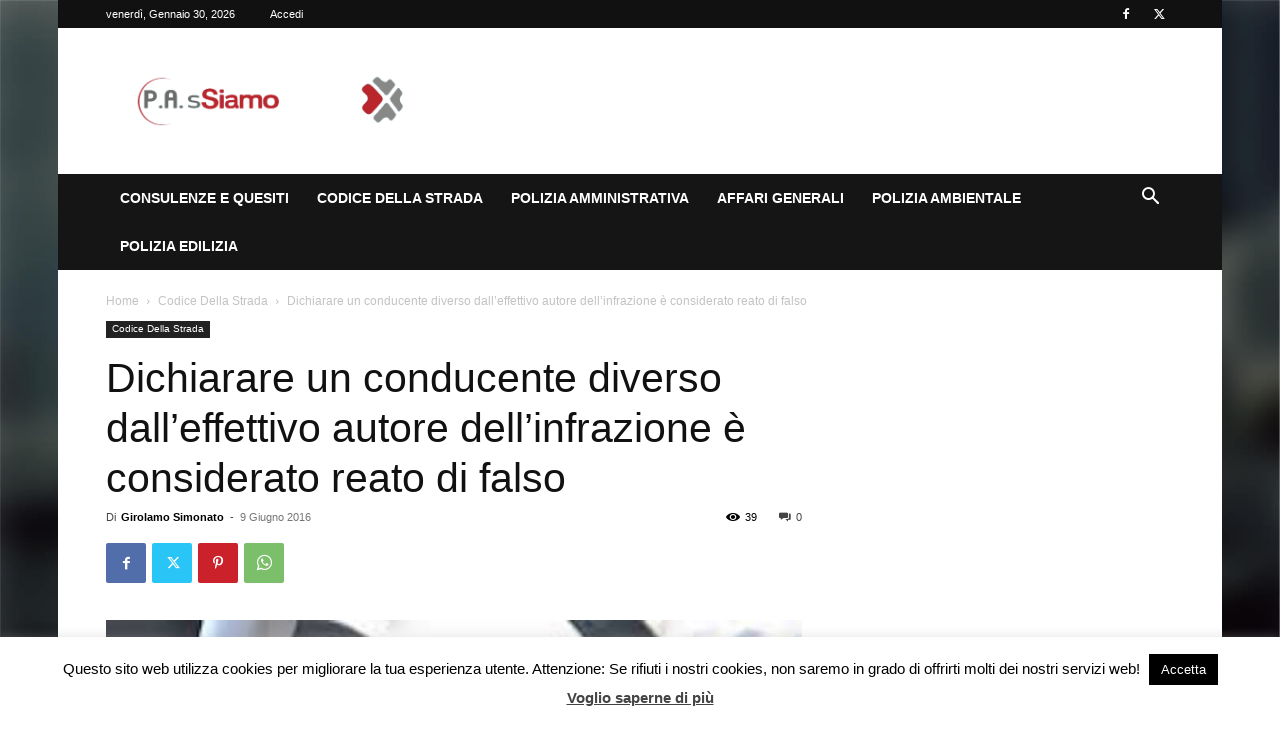

--- FILE ---
content_type: text/html; charset=utf-8
request_url: https://www.google.com/recaptcha/api2/anchor?ar=1&k=6LcBG-kUAAAAAIE107pOcZkfucYYLDxTWUtyR2Zp&co=aHR0cHM6Ly93d3cucGFzc2lhbW8uaXQ6NDQz&hl=en&v=N67nZn4AqZkNcbeMu4prBgzg&size=invisible&anchor-ms=20000&execute-ms=30000&cb=tduqjn6c6nxh
body_size: 48729
content:
<!DOCTYPE HTML><html dir="ltr" lang="en"><head><meta http-equiv="Content-Type" content="text/html; charset=UTF-8">
<meta http-equiv="X-UA-Compatible" content="IE=edge">
<title>reCAPTCHA</title>
<style type="text/css">
/* cyrillic-ext */
@font-face {
  font-family: 'Roboto';
  font-style: normal;
  font-weight: 400;
  font-stretch: 100%;
  src: url(//fonts.gstatic.com/s/roboto/v48/KFO7CnqEu92Fr1ME7kSn66aGLdTylUAMa3GUBHMdazTgWw.woff2) format('woff2');
  unicode-range: U+0460-052F, U+1C80-1C8A, U+20B4, U+2DE0-2DFF, U+A640-A69F, U+FE2E-FE2F;
}
/* cyrillic */
@font-face {
  font-family: 'Roboto';
  font-style: normal;
  font-weight: 400;
  font-stretch: 100%;
  src: url(//fonts.gstatic.com/s/roboto/v48/KFO7CnqEu92Fr1ME7kSn66aGLdTylUAMa3iUBHMdazTgWw.woff2) format('woff2');
  unicode-range: U+0301, U+0400-045F, U+0490-0491, U+04B0-04B1, U+2116;
}
/* greek-ext */
@font-face {
  font-family: 'Roboto';
  font-style: normal;
  font-weight: 400;
  font-stretch: 100%;
  src: url(//fonts.gstatic.com/s/roboto/v48/KFO7CnqEu92Fr1ME7kSn66aGLdTylUAMa3CUBHMdazTgWw.woff2) format('woff2');
  unicode-range: U+1F00-1FFF;
}
/* greek */
@font-face {
  font-family: 'Roboto';
  font-style: normal;
  font-weight: 400;
  font-stretch: 100%;
  src: url(//fonts.gstatic.com/s/roboto/v48/KFO7CnqEu92Fr1ME7kSn66aGLdTylUAMa3-UBHMdazTgWw.woff2) format('woff2');
  unicode-range: U+0370-0377, U+037A-037F, U+0384-038A, U+038C, U+038E-03A1, U+03A3-03FF;
}
/* math */
@font-face {
  font-family: 'Roboto';
  font-style: normal;
  font-weight: 400;
  font-stretch: 100%;
  src: url(//fonts.gstatic.com/s/roboto/v48/KFO7CnqEu92Fr1ME7kSn66aGLdTylUAMawCUBHMdazTgWw.woff2) format('woff2');
  unicode-range: U+0302-0303, U+0305, U+0307-0308, U+0310, U+0312, U+0315, U+031A, U+0326-0327, U+032C, U+032F-0330, U+0332-0333, U+0338, U+033A, U+0346, U+034D, U+0391-03A1, U+03A3-03A9, U+03B1-03C9, U+03D1, U+03D5-03D6, U+03F0-03F1, U+03F4-03F5, U+2016-2017, U+2034-2038, U+203C, U+2040, U+2043, U+2047, U+2050, U+2057, U+205F, U+2070-2071, U+2074-208E, U+2090-209C, U+20D0-20DC, U+20E1, U+20E5-20EF, U+2100-2112, U+2114-2115, U+2117-2121, U+2123-214F, U+2190, U+2192, U+2194-21AE, U+21B0-21E5, U+21F1-21F2, U+21F4-2211, U+2213-2214, U+2216-22FF, U+2308-230B, U+2310, U+2319, U+231C-2321, U+2336-237A, U+237C, U+2395, U+239B-23B7, U+23D0, U+23DC-23E1, U+2474-2475, U+25AF, U+25B3, U+25B7, U+25BD, U+25C1, U+25CA, U+25CC, U+25FB, U+266D-266F, U+27C0-27FF, U+2900-2AFF, U+2B0E-2B11, U+2B30-2B4C, U+2BFE, U+3030, U+FF5B, U+FF5D, U+1D400-1D7FF, U+1EE00-1EEFF;
}
/* symbols */
@font-face {
  font-family: 'Roboto';
  font-style: normal;
  font-weight: 400;
  font-stretch: 100%;
  src: url(//fonts.gstatic.com/s/roboto/v48/KFO7CnqEu92Fr1ME7kSn66aGLdTylUAMaxKUBHMdazTgWw.woff2) format('woff2');
  unicode-range: U+0001-000C, U+000E-001F, U+007F-009F, U+20DD-20E0, U+20E2-20E4, U+2150-218F, U+2190, U+2192, U+2194-2199, U+21AF, U+21E6-21F0, U+21F3, U+2218-2219, U+2299, U+22C4-22C6, U+2300-243F, U+2440-244A, U+2460-24FF, U+25A0-27BF, U+2800-28FF, U+2921-2922, U+2981, U+29BF, U+29EB, U+2B00-2BFF, U+4DC0-4DFF, U+FFF9-FFFB, U+10140-1018E, U+10190-1019C, U+101A0, U+101D0-101FD, U+102E0-102FB, U+10E60-10E7E, U+1D2C0-1D2D3, U+1D2E0-1D37F, U+1F000-1F0FF, U+1F100-1F1AD, U+1F1E6-1F1FF, U+1F30D-1F30F, U+1F315, U+1F31C, U+1F31E, U+1F320-1F32C, U+1F336, U+1F378, U+1F37D, U+1F382, U+1F393-1F39F, U+1F3A7-1F3A8, U+1F3AC-1F3AF, U+1F3C2, U+1F3C4-1F3C6, U+1F3CA-1F3CE, U+1F3D4-1F3E0, U+1F3ED, U+1F3F1-1F3F3, U+1F3F5-1F3F7, U+1F408, U+1F415, U+1F41F, U+1F426, U+1F43F, U+1F441-1F442, U+1F444, U+1F446-1F449, U+1F44C-1F44E, U+1F453, U+1F46A, U+1F47D, U+1F4A3, U+1F4B0, U+1F4B3, U+1F4B9, U+1F4BB, U+1F4BF, U+1F4C8-1F4CB, U+1F4D6, U+1F4DA, U+1F4DF, U+1F4E3-1F4E6, U+1F4EA-1F4ED, U+1F4F7, U+1F4F9-1F4FB, U+1F4FD-1F4FE, U+1F503, U+1F507-1F50B, U+1F50D, U+1F512-1F513, U+1F53E-1F54A, U+1F54F-1F5FA, U+1F610, U+1F650-1F67F, U+1F687, U+1F68D, U+1F691, U+1F694, U+1F698, U+1F6AD, U+1F6B2, U+1F6B9-1F6BA, U+1F6BC, U+1F6C6-1F6CF, U+1F6D3-1F6D7, U+1F6E0-1F6EA, U+1F6F0-1F6F3, U+1F6F7-1F6FC, U+1F700-1F7FF, U+1F800-1F80B, U+1F810-1F847, U+1F850-1F859, U+1F860-1F887, U+1F890-1F8AD, U+1F8B0-1F8BB, U+1F8C0-1F8C1, U+1F900-1F90B, U+1F93B, U+1F946, U+1F984, U+1F996, U+1F9E9, U+1FA00-1FA6F, U+1FA70-1FA7C, U+1FA80-1FA89, U+1FA8F-1FAC6, U+1FACE-1FADC, U+1FADF-1FAE9, U+1FAF0-1FAF8, U+1FB00-1FBFF;
}
/* vietnamese */
@font-face {
  font-family: 'Roboto';
  font-style: normal;
  font-weight: 400;
  font-stretch: 100%;
  src: url(//fonts.gstatic.com/s/roboto/v48/KFO7CnqEu92Fr1ME7kSn66aGLdTylUAMa3OUBHMdazTgWw.woff2) format('woff2');
  unicode-range: U+0102-0103, U+0110-0111, U+0128-0129, U+0168-0169, U+01A0-01A1, U+01AF-01B0, U+0300-0301, U+0303-0304, U+0308-0309, U+0323, U+0329, U+1EA0-1EF9, U+20AB;
}
/* latin-ext */
@font-face {
  font-family: 'Roboto';
  font-style: normal;
  font-weight: 400;
  font-stretch: 100%;
  src: url(//fonts.gstatic.com/s/roboto/v48/KFO7CnqEu92Fr1ME7kSn66aGLdTylUAMa3KUBHMdazTgWw.woff2) format('woff2');
  unicode-range: U+0100-02BA, U+02BD-02C5, U+02C7-02CC, U+02CE-02D7, U+02DD-02FF, U+0304, U+0308, U+0329, U+1D00-1DBF, U+1E00-1E9F, U+1EF2-1EFF, U+2020, U+20A0-20AB, U+20AD-20C0, U+2113, U+2C60-2C7F, U+A720-A7FF;
}
/* latin */
@font-face {
  font-family: 'Roboto';
  font-style: normal;
  font-weight: 400;
  font-stretch: 100%;
  src: url(//fonts.gstatic.com/s/roboto/v48/KFO7CnqEu92Fr1ME7kSn66aGLdTylUAMa3yUBHMdazQ.woff2) format('woff2');
  unicode-range: U+0000-00FF, U+0131, U+0152-0153, U+02BB-02BC, U+02C6, U+02DA, U+02DC, U+0304, U+0308, U+0329, U+2000-206F, U+20AC, U+2122, U+2191, U+2193, U+2212, U+2215, U+FEFF, U+FFFD;
}
/* cyrillic-ext */
@font-face {
  font-family: 'Roboto';
  font-style: normal;
  font-weight: 500;
  font-stretch: 100%;
  src: url(//fonts.gstatic.com/s/roboto/v48/KFO7CnqEu92Fr1ME7kSn66aGLdTylUAMa3GUBHMdazTgWw.woff2) format('woff2');
  unicode-range: U+0460-052F, U+1C80-1C8A, U+20B4, U+2DE0-2DFF, U+A640-A69F, U+FE2E-FE2F;
}
/* cyrillic */
@font-face {
  font-family: 'Roboto';
  font-style: normal;
  font-weight: 500;
  font-stretch: 100%;
  src: url(//fonts.gstatic.com/s/roboto/v48/KFO7CnqEu92Fr1ME7kSn66aGLdTylUAMa3iUBHMdazTgWw.woff2) format('woff2');
  unicode-range: U+0301, U+0400-045F, U+0490-0491, U+04B0-04B1, U+2116;
}
/* greek-ext */
@font-face {
  font-family: 'Roboto';
  font-style: normal;
  font-weight: 500;
  font-stretch: 100%;
  src: url(//fonts.gstatic.com/s/roboto/v48/KFO7CnqEu92Fr1ME7kSn66aGLdTylUAMa3CUBHMdazTgWw.woff2) format('woff2');
  unicode-range: U+1F00-1FFF;
}
/* greek */
@font-face {
  font-family: 'Roboto';
  font-style: normal;
  font-weight: 500;
  font-stretch: 100%;
  src: url(//fonts.gstatic.com/s/roboto/v48/KFO7CnqEu92Fr1ME7kSn66aGLdTylUAMa3-UBHMdazTgWw.woff2) format('woff2');
  unicode-range: U+0370-0377, U+037A-037F, U+0384-038A, U+038C, U+038E-03A1, U+03A3-03FF;
}
/* math */
@font-face {
  font-family: 'Roboto';
  font-style: normal;
  font-weight: 500;
  font-stretch: 100%;
  src: url(//fonts.gstatic.com/s/roboto/v48/KFO7CnqEu92Fr1ME7kSn66aGLdTylUAMawCUBHMdazTgWw.woff2) format('woff2');
  unicode-range: U+0302-0303, U+0305, U+0307-0308, U+0310, U+0312, U+0315, U+031A, U+0326-0327, U+032C, U+032F-0330, U+0332-0333, U+0338, U+033A, U+0346, U+034D, U+0391-03A1, U+03A3-03A9, U+03B1-03C9, U+03D1, U+03D5-03D6, U+03F0-03F1, U+03F4-03F5, U+2016-2017, U+2034-2038, U+203C, U+2040, U+2043, U+2047, U+2050, U+2057, U+205F, U+2070-2071, U+2074-208E, U+2090-209C, U+20D0-20DC, U+20E1, U+20E5-20EF, U+2100-2112, U+2114-2115, U+2117-2121, U+2123-214F, U+2190, U+2192, U+2194-21AE, U+21B0-21E5, U+21F1-21F2, U+21F4-2211, U+2213-2214, U+2216-22FF, U+2308-230B, U+2310, U+2319, U+231C-2321, U+2336-237A, U+237C, U+2395, U+239B-23B7, U+23D0, U+23DC-23E1, U+2474-2475, U+25AF, U+25B3, U+25B7, U+25BD, U+25C1, U+25CA, U+25CC, U+25FB, U+266D-266F, U+27C0-27FF, U+2900-2AFF, U+2B0E-2B11, U+2B30-2B4C, U+2BFE, U+3030, U+FF5B, U+FF5D, U+1D400-1D7FF, U+1EE00-1EEFF;
}
/* symbols */
@font-face {
  font-family: 'Roboto';
  font-style: normal;
  font-weight: 500;
  font-stretch: 100%;
  src: url(//fonts.gstatic.com/s/roboto/v48/KFO7CnqEu92Fr1ME7kSn66aGLdTylUAMaxKUBHMdazTgWw.woff2) format('woff2');
  unicode-range: U+0001-000C, U+000E-001F, U+007F-009F, U+20DD-20E0, U+20E2-20E4, U+2150-218F, U+2190, U+2192, U+2194-2199, U+21AF, U+21E6-21F0, U+21F3, U+2218-2219, U+2299, U+22C4-22C6, U+2300-243F, U+2440-244A, U+2460-24FF, U+25A0-27BF, U+2800-28FF, U+2921-2922, U+2981, U+29BF, U+29EB, U+2B00-2BFF, U+4DC0-4DFF, U+FFF9-FFFB, U+10140-1018E, U+10190-1019C, U+101A0, U+101D0-101FD, U+102E0-102FB, U+10E60-10E7E, U+1D2C0-1D2D3, U+1D2E0-1D37F, U+1F000-1F0FF, U+1F100-1F1AD, U+1F1E6-1F1FF, U+1F30D-1F30F, U+1F315, U+1F31C, U+1F31E, U+1F320-1F32C, U+1F336, U+1F378, U+1F37D, U+1F382, U+1F393-1F39F, U+1F3A7-1F3A8, U+1F3AC-1F3AF, U+1F3C2, U+1F3C4-1F3C6, U+1F3CA-1F3CE, U+1F3D4-1F3E0, U+1F3ED, U+1F3F1-1F3F3, U+1F3F5-1F3F7, U+1F408, U+1F415, U+1F41F, U+1F426, U+1F43F, U+1F441-1F442, U+1F444, U+1F446-1F449, U+1F44C-1F44E, U+1F453, U+1F46A, U+1F47D, U+1F4A3, U+1F4B0, U+1F4B3, U+1F4B9, U+1F4BB, U+1F4BF, U+1F4C8-1F4CB, U+1F4D6, U+1F4DA, U+1F4DF, U+1F4E3-1F4E6, U+1F4EA-1F4ED, U+1F4F7, U+1F4F9-1F4FB, U+1F4FD-1F4FE, U+1F503, U+1F507-1F50B, U+1F50D, U+1F512-1F513, U+1F53E-1F54A, U+1F54F-1F5FA, U+1F610, U+1F650-1F67F, U+1F687, U+1F68D, U+1F691, U+1F694, U+1F698, U+1F6AD, U+1F6B2, U+1F6B9-1F6BA, U+1F6BC, U+1F6C6-1F6CF, U+1F6D3-1F6D7, U+1F6E0-1F6EA, U+1F6F0-1F6F3, U+1F6F7-1F6FC, U+1F700-1F7FF, U+1F800-1F80B, U+1F810-1F847, U+1F850-1F859, U+1F860-1F887, U+1F890-1F8AD, U+1F8B0-1F8BB, U+1F8C0-1F8C1, U+1F900-1F90B, U+1F93B, U+1F946, U+1F984, U+1F996, U+1F9E9, U+1FA00-1FA6F, U+1FA70-1FA7C, U+1FA80-1FA89, U+1FA8F-1FAC6, U+1FACE-1FADC, U+1FADF-1FAE9, U+1FAF0-1FAF8, U+1FB00-1FBFF;
}
/* vietnamese */
@font-face {
  font-family: 'Roboto';
  font-style: normal;
  font-weight: 500;
  font-stretch: 100%;
  src: url(//fonts.gstatic.com/s/roboto/v48/KFO7CnqEu92Fr1ME7kSn66aGLdTylUAMa3OUBHMdazTgWw.woff2) format('woff2');
  unicode-range: U+0102-0103, U+0110-0111, U+0128-0129, U+0168-0169, U+01A0-01A1, U+01AF-01B0, U+0300-0301, U+0303-0304, U+0308-0309, U+0323, U+0329, U+1EA0-1EF9, U+20AB;
}
/* latin-ext */
@font-face {
  font-family: 'Roboto';
  font-style: normal;
  font-weight: 500;
  font-stretch: 100%;
  src: url(//fonts.gstatic.com/s/roboto/v48/KFO7CnqEu92Fr1ME7kSn66aGLdTylUAMa3KUBHMdazTgWw.woff2) format('woff2');
  unicode-range: U+0100-02BA, U+02BD-02C5, U+02C7-02CC, U+02CE-02D7, U+02DD-02FF, U+0304, U+0308, U+0329, U+1D00-1DBF, U+1E00-1E9F, U+1EF2-1EFF, U+2020, U+20A0-20AB, U+20AD-20C0, U+2113, U+2C60-2C7F, U+A720-A7FF;
}
/* latin */
@font-face {
  font-family: 'Roboto';
  font-style: normal;
  font-weight: 500;
  font-stretch: 100%;
  src: url(//fonts.gstatic.com/s/roboto/v48/KFO7CnqEu92Fr1ME7kSn66aGLdTylUAMa3yUBHMdazQ.woff2) format('woff2');
  unicode-range: U+0000-00FF, U+0131, U+0152-0153, U+02BB-02BC, U+02C6, U+02DA, U+02DC, U+0304, U+0308, U+0329, U+2000-206F, U+20AC, U+2122, U+2191, U+2193, U+2212, U+2215, U+FEFF, U+FFFD;
}
/* cyrillic-ext */
@font-face {
  font-family: 'Roboto';
  font-style: normal;
  font-weight: 900;
  font-stretch: 100%;
  src: url(//fonts.gstatic.com/s/roboto/v48/KFO7CnqEu92Fr1ME7kSn66aGLdTylUAMa3GUBHMdazTgWw.woff2) format('woff2');
  unicode-range: U+0460-052F, U+1C80-1C8A, U+20B4, U+2DE0-2DFF, U+A640-A69F, U+FE2E-FE2F;
}
/* cyrillic */
@font-face {
  font-family: 'Roboto';
  font-style: normal;
  font-weight: 900;
  font-stretch: 100%;
  src: url(//fonts.gstatic.com/s/roboto/v48/KFO7CnqEu92Fr1ME7kSn66aGLdTylUAMa3iUBHMdazTgWw.woff2) format('woff2');
  unicode-range: U+0301, U+0400-045F, U+0490-0491, U+04B0-04B1, U+2116;
}
/* greek-ext */
@font-face {
  font-family: 'Roboto';
  font-style: normal;
  font-weight: 900;
  font-stretch: 100%;
  src: url(//fonts.gstatic.com/s/roboto/v48/KFO7CnqEu92Fr1ME7kSn66aGLdTylUAMa3CUBHMdazTgWw.woff2) format('woff2');
  unicode-range: U+1F00-1FFF;
}
/* greek */
@font-face {
  font-family: 'Roboto';
  font-style: normal;
  font-weight: 900;
  font-stretch: 100%;
  src: url(//fonts.gstatic.com/s/roboto/v48/KFO7CnqEu92Fr1ME7kSn66aGLdTylUAMa3-UBHMdazTgWw.woff2) format('woff2');
  unicode-range: U+0370-0377, U+037A-037F, U+0384-038A, U+038C, U+038E-03A1, U+03A3-03FF;
}
/* math */
@font-face {
  font-family: 'Roboto';
  font-style: normal;
  font-weight: 900;
  font-stretch: 100%;
  src: url(//fonts.gstatic.com/s/roboto/v48/KFO7CnqEu92Fr1ME7kSn66aGLdTylUAMawCUBHMdazTgWw.woff2) format('woff2');
  unicode-range: U+0302-0303, U+0305, U+0307-0308, U+0310, U+0312, U+0315, U+031A, U+0326-0327, U+032C, U+032F-0330, U+0332-0333, U+0338, U+033A, U+0346, U+034D, U+0391-03A1, U+03A3-03A9, U+03B1-03C9, U+03D1, U+03D5-03D6, U+03F0-03F1, U+03F4-03F5, U+2016-2017, U+2034-2038, U+203C, U+2040, U+2043, U+2047, U+2050, U+2057, U+205F, U+2070-2071, U+2074-208E, U+2090-209C, U+20D0-20DC, U+20E1, U+20E5-20EF, U+2100-2112, U+2114-2115, U+2117-2121, U+2123-214F, U+2190, U+2192, U+2194-21AE, U+21B0-21E5, U+21F1-21F2, U+21F4-2211, U+2213-2214, U+2216-22FF, U+2308-230B, U+2310, U+2319, U+231C-2321, U+2336-237A, U+237C, U+2395, U+239B-23B7, U+23D0, U+23DC-23E1, U+2474-2475, U+25AF, U+25B3, U+25B7, U+25BD, U+25C1, U+25CA, U+25CC, U+25FB, U+266D-266F, U+27C0-27FF, U+2900-2AFF, U+2B0E-2B11, U+2B30-2B4C, U+2BFE, U+3030, U+FF5B, U+FF5D, U+1D400-1D7FF, U+1EE00-1EEFF;
}
/* symbols */
@font-face {
  font-family: 'Roboto';
  font-style: normal;
  font-weight: 900;
  font-stretch: 100%;
  src: url(//fonts.gstatic.com/s/roboto/v48/KFO7CnqEu92Fr1ME7kSn66aGLdTylUAMaxKUBHMdazTgWw.woff2) format('woff2');
  unicode-range: U+0001-000C, U+000E-001F, U+007F-009F, U+20DD-20E0, U+20E2-20E4, U+2150-218F, U+2190, U+2192, U+2194-2199, U+21AF, U+21E6-21F0, U+21F3, U+2218-2219, U+2299, U+22C4-22C6, U+2300-243F, U+2440-244A, U+2460-24FF, U+25A0-27BF, U+2800-28FF, U+2921-2922, U+2981, U+29BF, U+29EB, U+2B00-2BFF, U+4DC0-4DFF, U+FFF9-FFFB, U+10140-1018E, U+10190-1019C, U+101A0, U+101D0-101FD, U+102E0-102FB, U+10E60-10E7E, U+1D2C0-1D2D3, U+1D2E0-1D37F, U+1F000-1F0FF, U+1F100-1F1AD, U+1F1E6-1F1FF, U+1F30D-1F30F, U+1F315, U+1F31C, U+1F31E, U+1F320-1F32C, U+1F336, U+1F378, U+1F37D, U+1F382, U+1F393-1F39F, U+1F3A7-1F3A8, U+1F3AC-1F3AF, U+1F3C2, U+1F3C4-1F3C6, U+1F3CA-1F3CE, U+1F3D4-1F3E0, U+1F3ED, U+1F3F1-1F3F3, U+1F3F5-1F3F7, U+1F408, U+1F415, U+1F41F, U+1F426, U+1F43F, U+1F441-1F442, U+1F444, U+1F446-1F449, U+1F44C-1F44E, U+1F453, U+1F46A, U+1F47D, U+1F4A3, U+1F4B0, U+1F4B3, U+1F4B9, U+1F4BB, U+1F4BF, U+1F4C8-1F4CB, U+1F4D6, U+1F4DA, U+1F4DF, U+1F4E3-1F4E6, U+1F4EA-1F4ED, U+1F4F7, U+1F4F9-1F4FB, U+1F4FD-1F4FE, U+1F503, U+1F507-1F50B, U+1F50D, U+1F512-1F513, U+1F53E-1F54A, U+1F54F-1F5FA, U+1F610, U+1F650-1F67F, U+1F687, U+1F68D, U+1F691, U+1F694, U+1F698, U+1F6AD, U+1F6B2, U+1F6B9-1F6BA, U+1F6BC, U+1F6C6-1F6CF, U+1F6D3-1F6D7, U+1F6E0-1F6EA, U+1F6F0-1F6F3, U+1F6F7-1F6FC, U+1F700-1F7FF, U+1F800-1F80B, U+1F810-1F847, U+1F850-1F859, U+1F860-1F887, U+1F890-1F8AD, U+1F8B0-1F8BB, U+1F8C0-1F8C1, U+1F900-1F90B, U+1F93B, U+1F946, U+1F984, U+1F996, U+1F9E9, U+1FA00-1FA6F, U+1FA70-1FA7C, U+1FA80-1FA89, U+1FA8F-1FAC6, U+1FACE-1FADC, U+1FADF-1FAE9, U+1FAF0-1FAF8, U+1FB00-1FBFF;
}
/* vietnamese */
@font-face {
  font-family: 'Roboto';
  font-style: normal;
  font-weight: 900;
  font-stretch: 100%;
  src: url(//fonts.gstatic.com/s/roboto/v48/KFO7CnqEu92Fr1ME7kSn66aGLdTylUAMa3OUBHMdazTgWw.woff2) format('woff2');
  unicode-range: U+0102-0103, U+0110-0111, U+0128-0129, U+0168-0169, U+01A0-01A1, U+01AF-01B0, U+0300-0301, U+0303-0304, U+0308-0309, U+0323, U+0329, U+1EA0-1EF9, U+20AB;
}
/* latin-ext */
@font-face {
  font-family: 'Roboto';
  font-style: normal;
  font-weight: 900;
  font-stretch: 100%;
  src: url(//fonts.gstatic.com/s/roboto/v48/KFO7CnqEu92Fr1ME7kSn66aGLdTylUAMa3KUBHMdazTgWw.woff2) format('woff2');
  unicode-range: U+0100-02BA, U+02BD-02C5, U+02C7-02CC, U+02CE-02D7, U+02DD-02FF, U+0304, U+0308, U+0329, U+1D00-1DBF, U+1E00-1E9F, U+1EF2-1EFF, U+2020, U+20A0-20AB, U+20AD-20C0, U+2113, U+2C60-2C7F, U+A720-A7FF;
}
/* latin */
@font-face {
  font-family: 'Roboto';
  font-style: normal;
  font-weight: 900;
  font-stretch: 100%;
  src: url(//fonts.gstatic.com/s/roboto/v48/KFO7CnqEu92Fr1ME7kSn66aGLdTylUAMa3yUBHMdazQ.woff2) format('woff2');
  unicode-range: U+0000-00FF, U+0131, U+0152-0153, U+02BB-02BC, U+02C6, U+02DA, U+02DC, U+0304, U+0308, U+0329, U+2000-206F, U+20AC, U+2122, U+2191, U+2193, U+2212, U+2215, U+FEFF, U+FFFD;
}

</style>
<link rel="stylesheet" type="text/css" href="https://www.gstatic.com/recaptcha/releases/N67nZn4AqZkNcbeMu4prBgzg/styles__ltr.css">
<script nonce="2ftIf1EeZAuVJOJW4mepKA" type="text/javascript">window['__recaptcha_api'] = 'https://www.google.com/recaptcha/api2/';</script>
<script type="text/javascript" src="https://www.gstatic.com/recaptcha/releases/N67nZn4AqZkNcbeMu4prBgzg/recaptcha__en.js" nonce="2ftIf1EeZAuVJOJW4mepKA">
      
    </script></head>
<body><div id="rc-anchor-alert" class="rc-anchor-alert"></div>
<input type="hidden" id="recaptcha-token" value="[base64]">
<script type="text/javascript" nonce="2ftIf1EeZAuVJOJW4mepKA">
      recaptcha.anchor.Main.init("[\x22ainput\x22,[\x22bgdata\x22,\x22\x22,\[base64]/[base64]/[base64]/ZyhXLGgpOnEoW04sMjEsbF0sVywwKSxoKSxmYWxzZSxmYWxzZSl9Y2F0Y2goayl7RygzNTgsVyk/[base64]/[base64]/[base64]/[base64]/[base64]/[base64]/[base64]/bmV3IEJbT10oRFswXSk6dz09Mj9uZXcgQltPXShEWzBdLERbMV0pOnc9PTM/bmV3IEJbT10oRFswXSxEWzFdLERbMl0pOnc9PTQ/[base64]/[base64]/[base64]/[base64]/[base64]\\u003d\x22,\[base64]\\u003d\\u003d\x22,\x22w4Y5wrfCtlHCksKlGMO4w6vDrSQdwrFYwohTwoNCwrLDh0zDv3rChWVPw6zCncOLwpnDmWvCgMOlw7XDnkHCjRLCmifDksOLYmLDnhLDrsOUwo/ClcKEMMK1S8KBHsODEcOPw5rCmcOYwrDCvl4tDCodQkx2asKLOsOJw6rDo8OKwpRfwqPDkGwpNcKrSzJHA8OFTkZ7w4ItwqErIsKMdMOGCsKHesOgM8K+w58zUm/DvcOLw6E/b8KUwp11w53Cr3/[base64]/CoRk6UsKGIcOzQcK2w77Dskp0MkXCksOlwpQ0w6YpwqfCt8KCwpVGVUgmFMK/ZMKGwrVAw55OwpEwVMKiwp1ww6tYwrojw7vDrcOBNcO/UAd4w5zCp8KEM8O2LzTCk8O8w6nDpsKcwqQmfMKZworCrhDDpsKpw5/DpcO2X8OewqnCssO4EsKjwo/[base64]/ClAMpwoQ4Q8OEw68YwqwiPMOUWcKVw7bDoMKWSsKcwrABw4HDq8K9MhozL8K5EzjCj8O8wqNPw55FwrIOwq7DrsOda8KXw5DCscKxwq0xS3TDkcKNw6jCq8KMFCJ8w7DDocKPB0HCrMOowrzDvcOpw6bCuMOuw40rw6/[base64]/b8Ofw60hwozCtcOVL8OXw6LDkHvCuwTCumDCp2DDlsKgMmTDjUlhFUHCmMOUwr7DpsKhwo/CtsOlwqjDpgZ/ZCpnwprDsgpdcVg3FngPe8O4wqLCuy9bwq3DqxlqwqJ5YcK7JcOfwrXCkMOoXiLDj8KEUWMLwojDhMKYaRUtw7dMbcOYwrjDm8OSwpQ2w7pQw4fCt8K5OMObFHNFOcOEwpYxwoLCj8O3UsODwrHDnUfDqMKmSsKCUMKbw5pZw7fDoBpfw4rDtsOiw5nDlm/Cu8OUWcK0H1ZZCwUjTytLw7NaVsKhDsKxw4bCjMOQw67DjXXDo8KaKC7ClmrCjsO0wqg7PhEiwo9Cw4Bcw5HCt8O9w5HDpcKUf8OsBV8sw4Q4wo5jwqhCw5rDqcOjXyrCrsKDTG/[base64]/DpMOmIMKewp9jTAzCvMO3JMOfw4gUw4wlwpXDtcOiwplIwqfCvMONwr5fw6vDu8OswpvCisKhwqgACkbCjMOmXsO7wqXCnWdlwrTDhVlCw7Mbw5UzPcKXw6sew7Zrw7rCkxJjwovCmMOGYVPCqgZTMhMNw61dEsO/[base64]/DpMOzGmLCisKuw4pdORd6w7htw6bClsOTw6kaIcOHwqDDhSDDlCZtNsOKwqVHOcKMR2LDucOVwoBdwqnCtMKdaSPDsMOkwrA/[base64]/SMKmw7TDjcObw6UMKcOLw7TDjsOHw6ogESLCosKJV8OKNzfCnDkKwrDDpDTCjAZawrDCgMKYEMKUOS3Cm8KewowdMcKWwr7DoAYfwoMmF8OiSsOTw57DlcKGN8KKwrJFKcOGNsOpTHNuwqrDiQXDoBTCoC/CrVHCnQxARk4uX091woPCpsO+woB7SMKUO8KJw7TDsWrCuMKVwoc3BMKZVAtzw5sNw54aE8OcPCoiw4MqGsKva8OFShvCqDt+EsOJBn7DkWgbesOFVMOww40RNsO2CMOfacOJw5wRVQ4VSTTCqk7CrRjCsHlYF3bDj8KXwp/Dg8O2Pj3Cuh/Cj8Oww5rDrAzDv8Omw407WT3Ch1tAAEDCj8KsWHg2w57CtsKlTm1KTcKJbFDDm8OMbFPDssKrw5BjLF91O8OgFsKNGjtTEWHCg3jDmC9Nw6DDisKBw7BAERPDmHN2MMOKw7TCrWnCiUDCqMK/d8KUwowXOMKTGSgIw4BtLsKYIlk9w6jDnHUwY255w7HDpEojwoM8w5MddEUUT8Kvw6M/w7ViT8KOw4seKsKKL8K9LB/DpcOSehVDw6bCnsOrbQEdNQ/[base64]/Dh8ONTcO7w4AGw5jDgEjDl8OgDDIsMsOraMKCGzHDs8KcJR4fLMOawpBMFFTDg1dBwpgbe8KQMXovw5nDilDDhsObwpZpCcORwqjCk3kvwp1SV8OfMTnChx/DvHsITSzCq8OZw4DDiT0MY2M7F8KywpAkwp5pw7vCuUs2PADCk0PDj8KQQw7Dh8OLwrluw7RSwo8swq0dXsOfQDJEVMOIwrHCr2cmw7zCs8OYwr9lLsOKLsOkwpkEwpnCilbDgsKsw5vDnMOFwrs/woLDjMK7REQMw6vChcKNw6ZoaMOVVQkHw4B2bHHCk8Opw6hhAcOUVgh5w4HCj0tkcFVyJ8O5wprDpwZlw5kEIMKrPMOjw47DmGXCpHPCnMOhdMK2RhXDpcOpwoPCvBNRwoRDw6tCGMO3wq0tdD/CkmAZfj9nZcKDwrvCiydHUVoywofCqMKLDMObwo7DulrDoUfCt8OSwp8AXGlCw6M6SMKrMMObw7XDp1k0ZMK9wpJNc8OMwrbDoA3DhXDCn2IoWMOcw6cIwpt9wpZfbErClsOLWGIcGsKfSj8FwqEJMX/CjsKtwrocasOMwpY2woTDnsKGw783w7vCmQ/Ci8Oowrsiw4LDjcOOwp1Dwqc4WcKROsK5LQZOw7nDlcOmw7/DoXLDpRgzwrjCjngSGMOxLGo7w5ktwrV3NU/Dl3l5wrF+w6LCrcOOwrrDhkY1NcKiw7HCs8OeRsOLG8OMw4AOwpXCicOMXsOrbcK1acKadgfCtA9qw5jDpcOxw5rDqD/DnsOnw5tVJErDiktpw79HblHChwXDocKlBlJyCMOVCcKew4zDrB9Vwq/DgTLDrF/CmsO4w5JxLHvCrsOpdU83w7ciwog/wq7CucKjcFl5wqjCucOvwq06XiHDhMKswoHDhl1Pw7rCksKVIz8yc8K+EMKywprDjGvClcOhwpfCr8KAEMKtZMOmUsOsw4HDtE3DhnQHw4nCkmEXfzdPw6M+RzV9wonCqWzDtMOmL8OPcsKWWcOJwqrDl8KOZcOuwrrChsO0ZsKrw5LChcKEZxTDiC/Dv1/DrQhkVAobwoLDsSrDoMOQwrrCssOrwrVRH8Klwo5MDB10wrFRw7pewqnDmFo1wrHClhYqAMO5wp7CjsKGblzDl8O+BcOsOcKJJzoNakvCjMK4RMKCwphbw5TClAVSwpIzw4vChMKzS2N4bBoswobDmxbCl2PCiFXDosOGP8Kiw7TCqg7DiMKbSjzDqB00w6I/XcKuwp3ChcOeK8O6wqrCoMKlK33CnEHCvh3CuVPDiCMyw5lcScOkZsK/w4khT8KpwpjCj8Kbw55PIVPDtsOZN1FXMcOHY8K5VibDmlDCiMORw7hZFUPCkyF/[base64]/Cr8OVwpXDt8OYOcKSwr0AbVUNwo3Dp8KfbE/[base64]/CtMKhwq51w5xow78MwpRjwp0Kw6NQB8K0K3ciwqfCqMODwovChsK1Phh3wrnCmsOfw7dtUSXCgMOhwqY/eMKXQBpODsKCJQBCw5xmL8OWLzV1dcKww4YGN8KdGAjDqnlHw7hlwrfDjcOnw7fCj2zCq8KKM8K8wprCv8KoJRvDrsKWw5vCnBvCoyYEwo/DrlxcwoZHPDnCicKqw4bDim/DkTbCrMKcwpocw6kyw6tAwqExwpzDnG8NDsOSTsOww6PCsjx6w5lnw5cPIMO+wqjCsirChsKRNMKlfsKAwrHDgkzDiCofwovCl8Ocw4Bcw7tWw5bDscObdg7Cn3gMRxfCkRvCj1PCvitJfS/[base64]/wovCvWwkw65UOMKSYSsfTB3DtsOOSCTClMOfwpBjwolzw5jDusO2w5wme8OWw6AEWhvDtMKaw5MewrIJWsOIwq9/[base64]/Cgn7DgsOQw7oxwos0KDvDiQl/YiHDgsOva8O5GsKNw67Doz40W8OJwqYxwqLCl3U7WsOZwpEywoHDu8KEw64Nw4MrYAdfw7h3bwTDqcO5wpYQw6nDoUElwrUebxRERHPCmUF+wrLDqMKedcOZLcOmUTfCo8K3w7PCv8O/w68fw5trAH/CoibDnE55wqnDhD56LmvDtH1eURMow5vDksKpw410w5DCjsO1FcOWAcKiAsKUNWh8wpjDmn/CuE/[base64]/[base64]/ChMOFwoRUCsOQwoJ/wpzCgzDDmMO3Lw7ClngvfyDCpcO9fsKXwpcXwpzDrcOEw43CvsOuN8KawodGw5/Dp2rCt8Onw5DDnsK0wpMwwpJVXS58wpUocMONS8OUwo0Iw73CpMO+w4k9JxXCj8OHw4rCsV/DgMKnH8O3w5jDjMO3wpTDt8Kow6/[base64]/[base64]/[base64]/[base64]/CicKfNRjCuMOEFRVtHX0tw4rCisKyRcKkGjzDtMOEHBEDfBgew7s9f8KPwrjCucOkwotrccKlPnA6wrzCrQUAX8KbwqzCglcFCxpUw6/DisOwecOpw6jCmwtgB8K6G0vCqXTCvVgIw4dwF8OqfsKrw6TCshvDmFQFMMKswq8jRMKgw6TDpsKwwoJ8N0FUwpbCosOieQlOZBTCozc5QsOocMKmJ3Ffw47DvALDpcKEI8OwHsKXB8OVRsKwLsOuwrF1w5Z+BEXDry0hGl/DiRPDjAcAwp8TX3NdeRRZLjfCscOOWcOBKMOCw6/DlRnDuD7DnMOGw5rDty1IwpPCo8Ofw65dIsK6VsK8wobCpmrDs1LDsC5VQcKBZQ/DgkpwBsOsw7gcw6leaMK1YzQHw5TCmzBOYAI+w5bDiMKaFj7CicOKwqPDuMODw4sENGVmwp7ChMKcw50aC8KKw7vCrcK8CcKnw5TClcK9wqvCvmUQNMO4wrZ5w6cUEsK4wpvClcKqPzHChcOvcCfCjcK1Bm3CjcO6woXDsW/DujfDs8OBwqFUwrzCv8KvGDrDszTClG3DssOOwqLDiAzDo2MQw5AhIcOwRsOnw6XDuxvDmx3DojPDuRFsHVEmwp8jwq/CqC8LRsOID8OXw7pCcykiwrABeFTDrgPDmMORw4vDocKTwrAKwq14w7YPbcOgw6wDw7PDq8KTw7NYwqjCo8KVBcOiW8OrXcOZKCp4wqo3w7kkJsODwql9RFrCk8KZNMOPTVXCp8Omwp/ClTjCt8KcwqVOwq4aw4F1w5zCjgMDDMKfdUlQCMKTw7xUO0UcwrfCgkzCkSMWwqHDv03DmA/[base64]/[base64]/DvMKlw5rCnV9hecKYE8KBBgzCg8OiGD/Du8OjfHDCgsKbVjrDjsK8H1jCnAnDu1nDuzfCgirDjnt+w6fCucOLUcOiw5gDwow+wp7CosKvTVhQLC1CwpbDisKEwos/wojCvFHCnREzMl/[base64]/DhBEmwoYZw5NKw6LDryEHw5nDuMOLw4EiwovCssOGwqw3eMKTw5vDozs0P8KkKsOaXBgBw4MBZRHDgsOlesKNw5pIY8KzdmrCkn/[base64]/Di1XCknVMw6vClsOTwqh7HAHDkcOmwqAxN8O2f8O9w7ZSIsOEChUoLW3CusKgZ8O8Z8OSKQAEdMOLLsOHclpaGhXDhsOSw4BYfMOPYG02HTFzwqbCgMKwXFvDsHTDvj/[base64]/DkD1AQVpOw5M+wrDDvsK3wrLDmRZ/wohww6MjPFp3wpTDsMOJA8KPcsKxdMKdLm4YwoJ/w57DhHnDlQzCm1AUe8KywptxNMOjwqtVwqDDhFbDl2IewqvDlMK+w4zDkMOXIsOUwqrDrsKgwrJuQ8OtbDlYw6bCu8Ovw6jCuVsIVzkAEMKZAX/[base64]/Dq2ROJiASwr9BcsO3wq4RScKPwqMew50IXsOBwpbDgSZGwoHDtk/CrMOWXl/DsMKBVMOAbMKdwqbDvcOXDUwowoHDolVeRsKSwrgoNz3Clggtw7ljBXJSw5bCi1BKworDrsKdScK/wpPDnzPDs056woLDoyJuazdcAgDDtz9/EsO/fQHDncObwolOenVswq83wpkXCV3CpcKkUlhzF3VBwpDCv8O8DAzCgWPDt1tKF8OASsKKw4Q4wprCi8KAw4LCncOCwpgtF8KVw6pUMMKowrLCsE7CjMKNwrvCvi4Rw7bCmx/DqnfCvcO2Vx/DgFBTw6HCqgMTw4HDnsKTwoXDgB3DtsKLwpVWwr3CmF7Dp8KjPTN5w5vDiGrDsMKrdcKUfMOlKE7CjXpHTcK5TcOBPRbCu8Ogw49ZBGTDq2EoWMKRw4LDhcKAFMOXM8O+d8Kew6PCpFPDkDTDucOqWMKowpM8wrvDoghAXRTDolHClFdQTkVTw5/DpmbClMK5HB/[base64]/DmHZYwq/ChDPDm8OtcVBjGcOIw6zCr8KhwqE4McKKw4jDjzvCoxXDhV4jw743alkiw4trwqw1w6cuGsOsbD7DjcOZXTDDl2HCmArDocO+aDUvw7fCtsOleh3CjsKpbMKSwpQWXsOFw40ZQ1t9QlIywqnCscK2IMO8w5DCjsOPZ8Ojw4RyAcOhU0LCn2nDn0HCosKqw4/Cowo2w5NPBMKSKMO5HcKYAcOnAzXDncOnwrkBKEDDvRZKw4vCohIhw59pbl5Ow5B0woZew6zDhcOfasKUDm1Uw4o8S8KvwpjCkMK8bWbClD5Mw4YnwpzDucORBS/[base64]/wrjCvz0EGMKXEMOSw4/Dg8KdAADCol3CpcO3BMOFUkTCpcOtwrrCqcODB1rDvkVEwqYWwpDCgGFPw480Zy/CiMKxIMOIw5nCkjouw7slKRTDlSPCojBfJ8OTIwLDlCbDtVLDv8KNWMKKSBvDuMOkBn0IWsONX0nCscOCYsK/dcOswokCaEfDoMOYBMOqM8OqwqTCs8KuwofDsynCt3EcGsOHY3vDpMKMwrANwpDCg8K1wovCgFMmw6gfwoDCqGjDiQsLHjVkKMOQwpfCiMORWsKXTsKoF8KMRgwDbxo4KcKLwolTdDjDh8KowobCuFsrwrTCjhNKd8O+ZXPCisK8w7HDv8K/XB1fTMKrN37DqhYfwpjCj8OTMMOTw5fCswbCtAnDuFTDkxvDqsOFw7zDv8Kmw74GwojDsmLDv8KTGxlaw50DwrnDv8OpwpDCqsOdwoo6wpLDscKjMkfCvmPCpWJ2C8OWasOaGkdJPgnDmXFiw6QvwoLCr0hIwq0Nw4poJgjDs8KjwqvDkcOPQcOMAcOJek/DsA3Cg2vDu8Kcd2XCk8KATzYGwprDoXXClcKxwr7DtDPClyQkwq1dUcOybVcMw5kHFR/CqMKNw4tiw5QXXCHDpFlkwot0wpnDrHLDpcKmw4FVdR/[base64]/CtTFhwoN0a8K/IcOdSxjDnXsNUycgwpHCv0gGZj5gccKhBsKOwogGwoQoQsKrJj/Dv3jDpMK7YQnDn1RFGMKEwpTCi1rDp8Olw4Z+RTXCpMOHwqjDkFwGw5bDtG7DnsOFw7TCnDrDgXLDvsKfw5J/I8ONA8K7w4o9SVzCsRMxTMOcwpIjw6PDp3zDil/Dj8OnwoDDs2jCrMKlwobDi8K3UHRvB8KEwrLCn8OcT0jDtFzClcK3R1DCm8K+CcOkwpjDiFPDj8Ouw7LCkxF/woAnw5XCgMK3wpXCpTYIQD/Ci1PDm8KPecKMMhRQGSs3fMOtwpJVwrjClH0kw6FuwrB0Gkt9w4UOGjzCnX3DuTNSwq1zw5zCncKld8KXUwMWwprDqMOLWSRDwqERwqlqUQLDncOjw54KHMOxwoPDkB5eM8OtwovDu05gwqltDcOYZ3XCjHrCmsONw4N4w4DCrcKnwpbDpcKFc2zDrMKOwrFTFMO/w47CiGwQw4APMU9/wpl0w6/Cn8KoMXVlwpVuw7nCnsK4QMKxwo93w7M9XsOIwo45w4HCkTpcPkdGwpwhw7vDmcK4wqPCu2JXwrJrw6rCvUvCpMOhwqUYa8OpG2XCkEEmL1TDvMObMcOzw7lvRjXDkScMcMOnw7XCp8OBw5vCscKZwr/CgMOxNx7CksKPacK2wrjCv0VJLcOOwpnCrsKPw7nDoVzDjcOzTxtMYsKbHcKaQ30wdsOHNxrCqMKrFhMGw6UDTHZ5woLCtMKSw4HDqcKeZDJCwrcMwrUzwoXDsC4ywpY8wpTDucOdasKhwo/CkgfCqcK6OSwJZcKCw7zCiH4ETXzDnmPDnXlRw5PDuMKGfg7Dnhs2AMOWwoHDq0XDncOHw4Rbwo9IdU9xIiVyw7HCgMKWwpFGHWDCvDrDkMO2w6TDsCPDqsKpHi7DlcKSAsKCVMOowqHCpgTCn8Kcw77CqArDr8KVw4XCp8O7wq0Qw6w5Y8KuUivCo8ODwpbCvl/Cu8OLw4fDjDwRNsOwwq/[base64]/wr7CvwQKCcOKwogGwoAaesKUEsOfwrR7Fm8YHMK6wpzCnQLCuSY7wqdVw5bCq8K8w7d/[base64]/DgMKqwo0fB3jDjl3DsMOID3/DicO9woAXMsOawpTDjxYFw58qwqHCg8Orw5gvw6JrGArCjwgvwpB4wprDl8KGJnPCuzAoY0LDuMOmwqcpwqTDgCDDnMOBw4vCrcK9PHQ3wqZhw4UAHMK6BcKNw4/Cp8OTwrjCsMOUw4YdfljCh09LLWZ9w6Z/FcKtw7pKw7NpwoTDvsKJc8OHHjrDgnrDnFvCk8O2eh01w5DCqMO7CG3DlmI0wqrCnMKlw7jDkHcew6Y5BWjCusOmwoZ4wqJywphmwpHCsDDDrMO7aD/DtlolNhXDqcOfw5nCiMOFaHhZw7DDmsOpwrFOw5AFw5JzYzfDsmXDgMKVwpDDpMK1w5oIw5LCt2vCpTJFw5fDi8KDcxx6w5o0w7nDj3sFcMOgdsOnT8O+eMOtwrvDh3nDqMO3w57DrX46DMKLfcOVGmvCiSdybsKfWMK+wqDDj2MOYQnDj8O3wo/[base64]/w7fCgGBJKsKLe3fDj8KuLMKFw7bClRg9d8KHOmrCi2XChREUw5NIw4jCrQPDug/[base64]/ClWDDsBkLw5kSwrTDs2dbecOuKsKuVsKgwrldIVEUOUbDusKycGR/w57ChV7CoUTCmcOIcMOFw4oBwrxWwqMVw5bCqhnCpgwpfjppGUjCgwvCoy/Cpjs3PcOLwooswrrDrHnDlsKkwpXDqMOpe0LCmcOewrsMwqXDksKBwqEEXcKtcsOOwrHCh8KtwpxPw68/H8OowoHCgMOyHMKCw4gPD8KiwrdhRTTDjSHDtcOUMcOpQMOowp7DrA8/bMO6dMOzwoN6w7RJw4VWw5luAMOIfmDCskd4w440E3lwKGXCkcKAwrYQccOcwqTDj8KPwpd9QWZALMOKwrFjw5tVfBxASR3CksKCCmfCt8O7w5sEERPDjsK2wo7CikbDuTzDpMKoaWjDqgI2NX7DocO6wovCpcKTZcOHM193w78Aw5zCgMO0w4/[base64]/DvFkRw5/DpsK/wr0dScK/KwzCh8OnSULDlS9Lw5J6wp40CyfCpWgswrvCrsOpwpFxw7d5wr7Cs1h8T8K1wp45wpxVwqohbQ3CikbCqSBAw6PDmMK3w6XCpHQpwp5xaSDDshXCj8KoOMOowpfDkDbDoMK3wrEVw6Fdwq4zJ2jCjG09NsO1wpMsYm/DhsKrw5RRw7AsTsOzW8KteS9rwrRSw4lPw7oVw7dQw4gZwozDk8KIH8OOdcOAwqRPb8KPfcKlwp5RwrjCm8O7w7jDsmrDmcK9ewsfd8OrworDocOYK8Oww67CklsEwrEAw6FiwrDDoE/DocOXbsO6dMKTdMKHI8OpE8K8w5fCrnfDtsK9w4XCu2/CmkfCoXXCugzDo8KKwqNoEcOsHsKiIcOQwohiwrxLwpMxwp40w64Bwp8yAVNDBcKkw7tMw5jCoQptFAA8wrLCvVp7wrZmw4ogwqrCk8Ozw7XCkh0/[base64]/[base64]/DuUMfPw9McMOgEDF8w4vCgRnCm8Oww6F+wrDDncOHw6LCjsKRw4UqwqzCgmt/w7TCq8Klw6jCucOUw6fDhDgLwqVjw4rDj8KUwpLDlE/CicObw4oZDAAkC0HDkXJIISrDnAHDkSABc8KQwoPDm2vChQRCY8KswoF7U8KYPiPDr8Kcwp9jB8ObCDbDtMO1wofDisO4wozCsSzCl0sXSw0Mw7/DtcOnHMKtRmZmAMOvw4J/w4XCksOxwqzDqcKAwonDlMK1AkTCp3YkwqpWw7DCgcKZRjnCqidqwog5w5/Dt8OowonChxkbwrXCjggBwoQtAXDDuMOww7vCl8O1UzJjSjdGwrTCscK7ZXrDrERVw7DCtjQcw7HDt8O5bhbChhPCj3LCgSfCtMKlQMKKw6c9C8K/csOYw5EMQsKfwr5/LsKrw6xiSxvDn8KuScKmw7t+wqdsG8KQwojDp8OWwrvCjMOpVAd1WV9Dw7NIVk7Cnmh9w53ClVECXl7DqMKrNw4hD1fDs8Oxw7Eew7rDnUjDnEbDmD/CoMOHa2c7aWglNkdaacK7w518LAh/bsOJRsOtNsOPw748W0UaTy5rwp/[base64]/XjLCrBjCkn53eMOuw60rw4vCusK+wqx9w70Vw4BsG2t7JU02Hm/Dr8KQWMKZdz0YMMKnwqUBYMKuwp8mYcOTGQxgw5Z7E8OKw5TDuMOPZ0xgwqpuwrDCiz/CosKGw7pMB2HCgMKNw6TCpwdJfsOOwqXDqknClsKYw605wpNxKgrDu8Kiw5bDkyPCk8ObVMKGIRV/[base64]/w7o7R3M9wrtueMKLwpLDv8K2UxPDu8Kyw7tHKDDCsToxwqpXwrBsFcKfwrDCjj1FR8Oqw4UdwqLDjnnCu8KBC8KmWcOXXkrCpALCscKJw6jCuTwVWsOOw6nCiMO+F1XDpMOcwpEbwqXDh8OlEMOUw5/[base64]/[base64]/CpcKzw5vDsXokacK1HMKfQSMuwr/CvMOPM8KMO8KCXWRBw6bCkjZ0exhuw6vCgCzCt8Ozw4jCn3DDpcKRHWbDvcKHAsKhw7LCvU4nHMK4PcOzJcKMBMK/w6vCvnzCu8KLXnANwrpNIMOOEHUrB8KyCMOkw6vDv8Kgw7nCkMO5LMKZXQkBw6HCjMKPw7BTwpTDoWrCk8OrwoLCr1jCpg7DjHQBw7rCvWUlw5nCiTzDvG9owrHDkDTDmcO0DgLCi8OfwpUuUMKRBj1oJsOAwrN4w4/DjcOuw6TDlCBcaMOqw4/[base64]/CiMK7ZMK2wpPCkMOfw4QiAh3Dm8O5ZsKvw6V3EsOvw614wqrCtcKIFsKRw7sxwqogbsObdX7CvsO/woFRw7DCpcKrwrPDs8KsDhfDrsKTIi3Cl3vChWjCosKCw5siPcOvfDdRElR9ZlVqw67CvCQZw6bCq0jDgcOEwq0kw5rCjWoZCxfDhnpmMl3Dom8Qw64bXAPCvMOQwrbCvjVWw7J+w5vDmMKOwoXClVTChMOzwo4qwpHCtMOlWsK/KzYPw4cTQcK8dcKTeRFaVsKYwqHCqTHDqndWwoARLcKfw4jDi8O3w4p4bMOEw7/CklrCt1IaQmkawr0nP2TDqsKBw5NTPhh1ekUvwr5mw5YUIsKEHQlbwpAlw61JBiPDvsO/[base64]/CmzzCpGXCkiTCkQFAwpZ8RsKQw4ZTKCZvNAIhw6VOwoYfwo/CkWpmSsKSa8KSd8Ofw6DDgVhaS8OBwrnCsMOhw5HCr8Kewo7DoCBhw4AaVA3DisKlw4JAVsOtBFM2wrAddsKlw4zCrkU/wp3Cj1/[base64]/[base64]/CsjUXOWEPw54Lwq3Ds8OYw4zCtMKoVV5OYsKNwqMAwoXCkARjI8Kmw4LDq8OQHjcEN8Oiw4Zrwq7CkcKWD1vCtkfCiMKlw4F1w77Do8KLWcK/EyrDnMOkImDCucOAwq/CkMKtwq9Gw7DDgcOZFcKSF8KYNEXCnsKNUsK2w4k5Jzodw7bChcKBf3gRIsKGw5Aswp/DuMOANcO+w6wVw6MAYWtAw5dNw5w8KDVbwogiwonCrMKiwoDDlsO6BknCuQXDj8OSwo56wp13w5kxw4wowrlxwqnDs8KgP8Kic8K3aSQCw5TCncKgw7nCosOFwodyw5rCm8O2TSYwbsKUOMOjO3oHwoDDusKrM8ONQjxLwrbCm3/[base64]/[base64]/Cs8OVEMOYwrYgJADCvcORDsODRsOZR8OQcMO/CcKxw43CtUIyw6MPYVcDwr9XwpIwH3cGHsKsA8Osw4jDmsK6IWrCt2tRUDPClSbCmnrDuMKMccKXSHfDlgBNdMKQwpfDncKvw503TUJgwr8eKSzCnTVywrNowq5bwpzDqVjCgsO3wq7DkVHDjy1dwoTDqsKndcKqNH3DuMKJw4wmwrnCq0AuTMOKNcOpwolYw5J/wr49I8KRVX0/wrzDpMKmw4jCi1fDrsKWwpMgwpIWbn8iwooSLy9mI8KawrnDuCLCvcOqIMOIwoY9woDDghJIwpfDmMKKwpBoL8OLB8KDwr91w5LDqcKGB8KuAlkaw4IHwp3CnMOlEsOxwrXCpcK+wqbCqwYAOMKyw6A2Mjhjw77Cjk7DsHjCo8KRbmrCgj/Cu8K7AhlqXy9cTcKiwrEiw6d2MlDCo0pkwpbCgxprw7PCvmjDq8OecQFBwoMxYXYiwp5CQcKjS8Kzw7xFHcOMGQTCsXF2MznDr8O0DMK+fEwUCiDDm8OROErCiCHCiXfCrTsBw6PDksKyJ8Ktw5bDjsKzw7LDnkkFw6TCtjLDjQ/CgRtdw5wIw5rDmcO3wq/DnsOUesO8w5LDp8OFw6fDiVBWZQzCk8KvecOPwqdSIHxBw51PFkbDjsOsw67DlMO4NlTCkhrDoG7DnMOEwooeUgHDscOMwrZ3w7bDlUwAA8Klw4k2DgTDoFJDwqnCocOnAMKUD8K5w7UDCcOAw7LDrsOgw54sMcOMw6DDoFtgGcK7w6PCjHrCi8OTdUNeasOGFcK/[base64]/Dv8KZREHDpMK0QGXDqMKLR8OsDjwBAMOTwo7DqsOpwrrCvU7DlMOWFMKBw53DvsKqasK0GsKpw6BTEnADw4XClEXChcOeQ0zDilvCtH9sw4fDqzdsBcKEwo/CtVHChhZiwp8RwqnCkVjCuRjDu3nDrMKVEcOSw49OLMKgOFbDmcODw4TDqXAPPMOTw5nDlHHCkENfOMKFZ0nDgMKOQQ/CoyrDo8KfEMO+wrNeJDrDsRjCiTVYw4LDiAbDjsOswpxTTBZ/GQpWKF0GMsOMwog+d2PClMODw6/CmMKQw6fDjiHCv8Kxw7fDj8KDw5YURSrDoi04wpbDicOKU8K/[base64]/CjWdEw6g6JlkxwoVTPk/CriXDgMOPTHUGbMOCLcOkwp4gwobCiMKsZkBIw5rChlxbwqs4DMKDWwM4ZCglTMKtw4XChsOAwoTClMOEw4pawodvbxXDosK4Sm7CiQEfwoN6b8Klwp7Cn8OBw7LDlsOuw6gKwrgFw7rDisKFAcKawrTDjU5cbmbCocO6w6p5wooww5AGw6zDqzseHThHIh9WRMO/UsOef8KHw5jCqcKnX8KBw50Gw5Ikw4AyNFjCrVYGeT3CoirCrMKlwqnCkFJJfMOzwrrCnsKoQcKxwrXCiUF/w57Clm4fw7JaPsKjVE/CrWFOGMOZJMKLIsKfw7AXwqsrb8OEw4/ClcOVRnTDrcK/[base64]/DiMKVHsOIw4gNw6cJXFVVYsOCZMKhw7TDo8K9FcKjwok4wpbDqRDDgcO8w6/DiH5LwqQAw6bDjsOvIDMACMOaL8KscMOVwp1Hw6EkCCbDg1UjUMKlw50Qwp/DsS3ChgzDskfCs8OWwovClsOtZxM8fsOOw63Dt8OEw5LCpMOJKWPClGfDpsO/Y8Ofw5RxwqLCvsOkwoFBwrJieDMBwq3CksOLLcKSw41bwpTDnVLCoS7ClcOCw4TDssOYW8K8wrI/wrXCt8Olwp1twpzDhjbDiT7Dl0EtwoDCkWzCiBhte8KtWsOYw6d0w5bDlMOEXcK7FH0tacOFwqDDk8K8w4vDq8KCw7jCvcOAA8OeY27ChmHDi8OTwo7DpMKmwo/Dk8OUUcO2w6RxVj1uMAHDs8O5NsOsw6xzw7xbwr/DksKWwrQKwo/Dr8Kge8O6w7N+w6wNNcO/WB/CpyzCtnFPwrfCs8K4DSPDmxVKOzfChcOJZ8Ovwp0HwrDDhMOreSFAfsOvAGdUE8OKcXTDvyxBw4HCrXdNwp/ClxPCnDAdwpk4wqvDvMOYwrzClQ44SMOAQMOLSiJVWgLDjhbCqsKQwpjDuG5Ow77DisKuIcKLL8OEecKAwq3Cp07DkcODw6dNw6BnwprDtA/Csx0ALMOuwr3ClcKNwolRSsO5wr3Ds8OMEQ3DiETDq3/DlF02K3nDr8O0w5JeLk7CnE4uGgN4wqc2w6TCigV0dMOAw4d7f8KcfRcpwq0EUsOKw7tfwpwLDXxNEcO0wrFAJ3DDnsKNGcKcw6QaBMO/wq8Jay7Do2fCjT/[base64]/w7TChsOtwoJ2NTjDoHZww7YzBsOYwrJ4bsO7ZGFFwrkWw4FNwqbDn2DCnAXDn0fDh2gbeB9zNsK8ZhHChMOtw7p/[base64]/DvcKowp/Dm1XDow9vbhdPw7LCsEnDiybDn8KbWGXCr8KMOCbDvcKBKndYCS5lLExOAhXDh2Jfwp17wo8yTcK/[base64]/CigE0ccOFbsKyDDNaORPDpMOGw7rCv8KSw69NwpfDpMKJVgYHw7/[base64]/[base64]/WsO6wqXDtWzDh8OowqPChEcIw5fClUXDh8O4w7QvQ8KTNsOWwrDCsGYKF8Kuw4sAI8ODw6pfwoVZB0ZAwqDCgsO2wro2XcOQw6nCly9nTsOtw6sJMMK8wqB3BMOUwrHCtUbChMOgXcORFX/DtBsXw6rCkVrDs3lzw4J9SVBadydYw7lLZUB5w67DmwsPFMOwesKUESlAKyHDi8Kxwod3wofDs042wr7CpAorFcKJZsOgdhTCkFbDpsOzMcKCwq3DvsO+AMO7QsKtbUYSw4Mjw6XCjx5gKsO1wq4Jw5/[base64]/[base64]/DilvCpBfCnsOww6smNykkw5VPK8OkXcKJw7HDjmLCgxTDlxfDsMO8w4vDvcK/fMOhKcOaw6Iqwr0YDWRjeMOBD8O1wr4/[base64]/DqVVxE8K3w710wqvCgsKfw7TCulvDqMKhw7xxazfCgMO/w5XDnHbDucOAwqLDmTHCicKvPsOSYXAQO1zDkBTCm8OHc8KnEMODYGlJHz0yw7pOwqbCs8OOOcO6LsKhw6d8RBR1wop/JBHDizF3S1/CtBnChsK/wofDjcOUw4NfBELDkcKow4HDjn0Vwo0/DcKcw5vDnBfCrgtUO8KYw54NPHwEBsOrCcK5LzDDlCPClAccw7zCg3piw6HCjg58w73DtxUCexIqSFLDlMKaSDdIdsOOXBACwoFSCHEUHXMiGmMwwrHCh8O5worDtlfDoAdjw6cgw5fCplnCksONw6osLDUcA8Kcw5XCn0xrw5bDqMKjTGLCmcO/OcOUw7I7wr3DoWAzfDQzB2bClENKF8OSwpZ7wrZ3wp9gwrnCs8OYw50sVlYnAMKdw5ELX8KmfcKFJAvDv1kkw7LCnETDiMKrCV/Do8O5w53CjWBiw4nCnsKVasKhwpPDhlRedCbCv8KLw7zCjMK1JDIJZxA8csKpwrTCj8KQw7LCm3TDtyrDhsK/w4jDtUpvXsKyf8OYYVBKcMOKwqchwpQkanbDmcOmYz4QBMKEwrDCuTphw7Q7MGJgZBXCgz/DksKfw7nCtMOsWiTCkcKiw67DlMOpECFlMV7CrsOFd2nCtwYRwooDw4xHMFHCosKYw6VtJG9BJMK0w50DIMOuw4FTP2cmGyjDkQQiecOzw7Z6wozCnSTCoMKCwro6SsO5RCV8aXp/wpbCucOxBcK2w63DrGN3UGbChk8mwqB3wrXCoXxFFDQzwpzCjSkCKE8dCMKgP8O1wopmw6vChyHCo31XwrXCmgUpw4DDnF8/OMOIwrN6w67DhsOCw6DCosKLKcOWw7/DlGUnw7pNw4xIX8KDKMKwwoAsCsOjwoQ/wrMfdsKRwooEEmzDscO6wqx5w68gX8OlOcOwwrXDicO6eSwgaSnCs1/[base64]/fsOZOFnChXNrwrNuw5EFXcK/w4LCpcKxw5/Cr8Otw4Jawpdow7fDnnnCg8Otw4XCvwHCgcKxwpwiYcO2Sh/[base64]/DnsKxw6/CtT3DqsKsw6bDt8OiTcO8IkrCscKXw7nCgkRdZn/Dn2XDhz3DnsKnd15UfsK3JMOJGlsKO2ALw5pLfQ/Cr2ZTPWdfA8OOXwPCvcO2wpvDuH5N\x22],null,[\x22conf\x22,null,\x226LcBG-kUAAAAAIE107pOcZkfucYYLDxTWUtyR2Zp\x22,0,null,null,null,1,[21,125,63,73,95,87,41,43,42,83,102,105,109,121],[7059694,307],0,null,null,null,null,0,null,0,null,700,1,null,0,\[base64]/76lBhnEnQkZnOKMAhmv8xEZ\x22,0,0,null,null,1,null,0,0,null,null,null,0],\x22https://www.passiamo.it:443\x22,null,[3,1,1],null,null,null,1,3600,[\x22https://www.google.com/intl/en/policies/privacy/\x22,\x22https://www.google.com/intl/en/policies/terms/\x22],\x22wKPzISQgj/KkqeIjyu+sQLjTnHVxrFOVYJ1Ag8H9x1o\\u003d\x22,1,0,null,1,1769740369826,0,0,[29],null,[221,17,138],\x22RC-M0YVRAkpDr166w\x22,null,null,null,null,null,\x220dAFcWeA7MINL9KrDl4JUFtpqK-p_qtIDntamRexSkuLUS3o8o54iIcRf-sgmSPKrKZ78A0RIXptgZj54-dZidbKRIyXDTdLoMxQ\x22,1769823169729]");
    </script></body></html>

--- FILE ---
content_type: text/html; charset=utf-8
request_url: https://www.google.com/recaptcha/api2/anchor?ar=1&k=6LcCBiETAAAAAC71BTrJ_XytZkViOubgxfkHzzTC&co=aHR0cHM6Ly93d3cucGFzc2lhbW8uaXQ6NDQz&hl=en&v=N67nZn4AqZkNcbeMu4prBgzg&theme=light&size=normal&anchor-ms=20000&execute-ms=30000&cb=5z3k299d9iiv
body_size: 50302
content:
<!DOCTYPE HTML><html dir="ltr" lang="en"><head><meta http-equiv="Content-Type" content="text/html; charset=UTF-8">
<meta http-equiv="X-UA-Compatible" content="IE=edge">
<title>reCAPTCHA</title>
<style type="text/css">
/* cyrillic-ext */
@font-face {
  font-family: 'Roboto';
  font-style: normal;
  font-weight: 400;
  font-stretch: 100%;
  src: url(//fonts.gstatic.com/s/roboto/v48/KFO7CnqEu92Fr1ME7kSn66aGLdTylUAMa3GUBHMdazTgWw.woff2) format('woff2');
  unicode-range: U+0460-052F, U+1C80-1C8A, U+20B4, U+2DE0-2DFF, U+A640-A69F, U+FE2E-FE2F;
}
/* cyrillic */
@font-face {
  font-family: 'Roboto';
  font-style: normal;
  font-weight: 400;
  font-stretch: 100%;
  src: url(//fonts.gstatic.com/s/roboto/v48/KFO7CnqEu92Fr1ME7kSn66aGLdTylUAMa3iUBHMdazTgWw.woff2) format('woff2');
  unicode-range: U+0301, U+0400-045F, U+0490-0491, U+04B0-04B1, U+2116;
}
/* greek-ext */
@font-face {
  font-family: 'Roboto';
  font-style: normal;
  font-weight: 400;
  font-stretch: 100%;
  src: url(//fonts.gstatic.com/s/roboto/v48/KFO7CnqEu92Fr1ME7kSn66aGLdTylUAMa3CUBHMdazTgWw.woff2) format('woff2');
  unicode-range: U+1F00-1FFF;
}
/* greek */
@font-face {
  font-family: 'Roboto';
  font-style: normal;
  font-weight: 400;
  font-stretch: 100%;
  src: url(//fonts.gstatic.com/s/roboto/v48/KFO7CnqEu92Fr1ME7kSn66aGLdTylUAMa3-UBHMdazTgWw.woff2) format('woff2');
  unicode-range: U+0370-0377, U+037A-037F, U+0384-038A, U+038C, U+038E-03A1, U+03A3-03FF;
}
/* math */
@font-face {
  font-family: 'Roboto';
  font-style: normal;
  font-weight: 400;
  font-stretch: 100%;
  src: url(//fonts.gstatic.com/s/roboto/v48/KFO7CnqEu92Fr1ME7kSn66aGLdTylUAMawCUBHMdazTgWw.woff2) format('woff2');
  unicode-range: U+0302-0303, U+0305, U+0307-0308, U+0310, U+0312, U+0315, U+031A, U+0326-0327, U+032C, U+032F-0330, U+0332-0333, U+0338, U+033A, U+0346, U+034D, U+0391-03A1, U+03A3-03A9, U+03B1-03C9, U+03D1, U+03D5-03D6, U+03F0-03F1, U+03F4-03F5, U+2016-2017, U+2034-2038, U+203C, U+2040, U+2043, U+2047, U+2050, U+2057, U+205F, U+2070-2071, U+2074-208E, U+2090-209C, U+20D0-20DC, U+20E1, U+20E5-20EF, U+2100-2112, U+2114-2115, U+2117-2121, U+2123-214F, U+2190, U+2192, U+2194-21AE, U+21B0-21E5, U+21F1-21F2, U+21F4-2211, U+2213-2214, U+2216-22FF, U+2308-230B, U+2310, U+2319, U+231C-2321, U+2336-237A, U+237C, U+2395, U+239B-23B7, U+23D0, U+23DC-23E1, U+2474-2475, U+25AF, U+25B3, U+25B7, U+25BD, U+25C1, U+25CA, U+25CC, U+25FB, U+266D-266F, U+27C0-27FF, U+2900-2AFF, U+2B0E-2B11, U+2B30-2B4C, U+2BFE, U+3030, U+FF5B, U+FF5D, U+1D400-1D7FF, U+1EE00-1EEFF;
}
/* symbols */
@font-face {
  font-family: 'Roboto';
  font-style: normal;
  font-weight: 400;
  font-stretch: 100%;
  src: url(//fonts.gstatic.com/s/roboto/v48/KFO7CnqEu92Fr1ME7kSn66aGLdTylUAMaxKUBHMdazTgWw.woff2) format('woff2');
  unicode-range: U+0001-000C, U+000E-001F, U+007F-009F, U+20DD-20E0, U+20E2-20E4, U+2150-218F, U+2190, U+2192, U+2194-2199, U+21AF, U+21E6-21F0, U+21F3, U+2218-2219, U+2299, U+22C4-22C6, U+2300-243F, U+2440-244A, U+2460-24FF, U+25A0-27BF, U+2800-28FF, U+2921-2922, U+2981, U+29BF, U+29EB, U+2B00-2BFF, U+4DC0-4DFF, U+FFF9-FFFB, U+10140-1018E, U+10190-1019C, U+101A0, U+101D0-101FD, U+102E0-102FB, U+10E60-10E7E, U+1D2C0-1D2D3, U+1D2E0-1D37F, U+1F000-1F0FF, U+1F100-1F1AD, U+1F1E6-1F1FF, U+1F30D-1F30F, U+1F315, U+1F31C, U+1F31E, U+1F320-1F32C, U+1F336, U+1F378, U+1F37D, U+1F382, U+1F393-1F39F, U+1F3A7-1F3A8, U+1F3AC-1F3AF, U+1F3C2, U+1F3C4-1F3C6, U+1F3CA-1F3CE, U+1F3D4-1F3E0, U+1F3ED, U+1F3F1-1F3F3, U+1F3F5-1F3F7, U+1F408, U+1F415, U+1F41F, U+1F426, U+1F43F, U+1F441-1F442, U+1F444, U+1F446-1F449, U+1F44C-1F44E, U+1F453, U+1F46A, U+1F47D, U+1F4A3, U+1F4B0, U+1F4B3, U+1F4B9, U+1F4BB, U+1F4BF, U+1F4C8-1F4CB, U+1F4D6, U+1F4DA, U+1F4DF, U+1F4E3-1F4E6, U+1F4EA-1F4ED, U+1F4F7, U+1F4F9-1F4FB, U+1F4FD-1F4FE, U+1F503, U+1F507-1F50B, U+1F50D, U+1F512-1F513, U+1F53E-1F54A, U+1F54F-1F5FA, U+1F610, U+1F650-1F67F, U+1F687, U+1F68D, U+1F691, U+1F694, U+1F698, U+1F6AD, U+1F6B2, U+1F6B9-1F6BA, U+1F6BC, U+1F6C6-1F6CF, U+1F6D3-1F6D7, U+1F6E0-1F6EA, U+1F6F0-1F6F3, U+1F6F7-1F6FC, U+1F700-1F7FF, U+1F800-1F80B, U+1F810-1F847, U+1F850-1F859, U+1F860-1F887, U+1F890-1F8AD, U+1F8B0-1F8BB, U+1F8C0-1F8C1, U+1F900-1F90B, U+1F93B, U+1F946, U+1F984, U+1F996, U+1F9E9, U+1FA00-1FA6F, U+1FA70-1FA7C, U+1FA80-1FA89, U+1FA8F-1FAC6, U+1FACE-1FADC, U+1FADF-1FAE9, U+1FAF0-1FAF8, U+1FB00-1FBFF;
}
/* vietnamese */
@font-face {
  font-family: 'Roboto';
  font-style: normal;
  font-weight: 400;
  font-stretch: 100%;
  src: url(//fonts.gstatic.com/s/roboto/v48/KFO7CnqEu92Fr1ME7kSn66aGLdTylUAMa3OUBHMdazTgWw.woff2) format('woff2');
  unicode-range: U+0102-0103, U+0110-0111, U+0128-0129, U+0168-0169, U+01A0-01A1, U+01AF-01B0, U+0300-0301, U+0303-0304, U+0308-0309, U+0323, U+0329, U+1EA0-1EF9, U+20AB;
}
/* latin-ext */
@font-face {
  font-family: 'Roboto';
  font-style: normal;
  font-weight: 400;
  font-stretch: 100%;
  src: url(//fonts.gstatic.com/s/roboto/v48/KFO7CnqEu92Fr1ME7kSn66aGLdTylUAMa3KUBHMdazTgWw.woff2) format('woff2');
  unicode-range: U+0100-02BA, U+02BD-02C5, U+02C7-02CC, U+02CE-02D7, U+02DD-02FF, U+0304, U+0308, U+0329, U+1D00-1DBF, U+1E00-1E9F, U+1EF2-1EFF, U+2020, U+20A0-20AB, U+20AD-20C0, U+2113, U+2C60-2C7F, U+A720-A7FF;
}
/* latin */
@font-face {
  font-family: 'Roboto';
  font-style: normal;
  font-weight: 400;
  font-stretch: 100%;
  src: url(//fonts.gstatic.com/s/roboto/v48/KFO7CnqEu92Fr1ME7kSn66aGLdTylUAMa3yUBHMdazQ.woff2) format('woff2');
  unicode-range: U+0000-00FF, U+0131, U+0152-0153, U+02BB-02BC, U+02C6, U+02DA, U+02DC, U+0304, U+0308, U+0329, U+2000-206F, U+20AC, U+2122, U+2191, U+2193, U+2212, U+2215, U+FEFF, U+FFFD;
}
/* cyrillic-ext */
@font-face {
  font-family: 'Roboto';
  font-style: normal;
  font-weight: 500;
  font-stretch: 100%;
  src: url(//fonts.gstatic.com/s/roboto/v48/KFO7CnqEu92Fr1ME7kSn66aGLdTylUAMa3GUBHMdazTgWw.woff2) format('woff2');
  unicode-range: U+0460-052F, U+1C80-1C8A, U+20B4, U+2DE0-2DFF, U+A640-A69F, U+FE2E-FE2F;
}
/* cyrillic */
@font-face {
  font-family: 'Roboto';
  font-style: normal;
  font-weight: 500;
  font-stretch: 100%;
  src: url(//fonts.gstatic.com/s/roboto/v48/KFO7CnqEu92Fr1ME7kSn66aGLdTylUAMa3iUBHMdazTgWw.woff2) format('woff2');
  unicode-range: U+0301, U+0400-045F, U+0490-0491, U+04B0-04B1, U+2116;
}
/* greek-ext */
@font-face {
  font-family: 'Roboto';
  font-style: normal;
  font-weight: 500;
  font-stretch: 100%;
  src: url(//fonts.gstatic.com/s/roboto/v48/KFO7CnqEu92Fr1ME7kSn66aGLdTylUAMa3CUBHMdazTgWw.woff2) format('woff2');
  unicode-range: U+1F00-1FFF;
}
/* greek */
@font-face {
  font-family: 'Roboto';
  font-style: normal;
  font-weight: 500;
  font-stretch: 100%;
  src: url(//fonts.gstatic.com/s/roboto/v48/KFO7CnqEu92Fr1ME7kSn66aGLdTylUAMa3-UBHMdazTgWw.woff2) format('woff2');
  unicode-range: U+0370-0377, U+037A-037F, U+0384-038A, U+038C, U+038E-03A1, U+03A3-03FF;
}
/* math */
@font-face {
  font-family: 'Roboto';
  font-style: normal;
  font-weight: 500;
  font-stretch: 100%;
  src: url(//fonts.gstatic.com/s/roboto/v48/KFO7CnqEu92Fr1ME7kSn66aGLdTylUAMawCUBHMdazTgWw.woff2) format('woff2');
  unicode-range: U+0302-0303, U+0305, U+0307-0308, U+0310, U+0312, U+0315, U+031A, U+0326-0327, U+032C, U+032F-0330, U+0332-0333, U+0338, U+033A, U+0346, U+034D, U+0391-03A1, U+03A3-03A9, U+03B1-03C9, U+03D1, U+03D5-03D6, U+03F0-03F1, U+03F4-03F5, U+2016-2017, U+2034-2038, U+203C, U+2040, U+2043, U+2047, U+2050, U+2057, U+205F, U+2070-2071, U+2074-208E, U+2090-209C, U+20D0-20DC, U+20E1, U+20E5-20EF, U+2100-2112, U+2114-2115, U+2117-2121, U+2123-214F, U+2190, U+2192, U+2194-21AE, U+21B0-21E5, U+21F1-21F2, U+21F4-2211, U+2213-2214, U+2216-22FF, U+2308-230B, U+2310, U+2319, U+231C-2321, U+2336-237A, U+237C, U+2395, U+239B-23B7, U+23D0, U+23DC-23E1, U+2474-2475, U+25AF, U+25B3, U+25B7, U+25BD, U+25C1, U+25CA, U+25CC, U+25FB, U+266D-266F, U+27C0-27FF, U+2900-2AFF, U+2B0E-2B11, U+2B30-2B4C, U+2BFE, U+3030, U+FF5B, U+FF5D, U+1D400-1D7FF, U+1EE00-1EEFF;
}
/* symbols */
@font-face {
  font-family: 'Roboto';
  font-style: normal;
  font-weight: 500;
  font-stretch: 100%;
  src: url(//fonts.gstatic.com/s/roboto/v48/KFO7CnqEu92Fr1ME7kSn66aGLdTylUAMaxKUBHMdazTgWw.woff2) format('woff2');
  unicode-range: U+0001-000C, U+000E-001F, U+007F-009F, U+20DD-20E0, U+20E2-20E4, U+2150-218F, U+2190, U+2192, U+2194-2199, U+21AF, U+21E6-21F0, U+21F3, U+2218-2219, U+2299, U+22C4-22C6, U+2300-243F, U+2440-244A, U+2460-24FF, U+25A0-27BF, U+2800-28FF, U+2921-2922, U+2981, U+29BF, U+29EB, U+2B00-2BFF, U+4DC0-4DFF, U+FFF9-FFFB, U+10140-1018E, U+10190-1019C, U+101A0, U+101D0-101FD, U+102E0-102FB, U+10E60-10E7E, U+1D2C0-1D2D3, U+1D2E0-1D37F, U+1F000-1F0FF, U+1F100-1F1AD, U+1F1E6-1F1FF, U+1F30D-1F30F, U+1F315, U+1F31C, U+1F31E, U+1F320-1F32C, U+1F336, U+1F378, U+1F37D, U+1F382, U+1F393-1F39F, U+1F3A7-1F3A8, U+1F3AC-1F3AF, U+1F3C2, U+1F3C4-1F3C6, U+1F3CA-1F3CE, U+1F3D4-1F3E0, U+1F3ED, U+1F3F1-1F3F3, U+1F3F5-1F3F7, U+1F408, U+1F415, U+1F41F, U+1F426, U+1F43F, U+1F441-1F442, U+1F444, U+1F446-1F449, U+1F44C-1F44E, U+1F453, U+1F46A, U+1F47D, U+1F4A3, U+1F4B0, U+1F4B3, U+1F4B9, U+1F4BB, U+1F4BF, U+1F4C8-1F4CB, U+1F4D6, U+1F4DA, U+1F4DF, U+1F4E3-1F4E6, U+1F4EA-1F4ED, U+1F4F7, U+1F4F9-1F4FB, U+1F4FD-1F4FE, U+1F503, U+1F507-1F50B, U+1F50D, U+1F512-1F513, U+1F53E-1F54A, U+1F54F-1F5FA, U+1F610, U+1F650-1F67F, U+1F687, U+1F68D, U+1F691, U+1F694, U+1F698, U+1F6AD, U+1F6B2, U+1F6B9-1F6BA, U+1F6BC, U+1F6C6-1F6CF, U+1F6D3-1F6D7, U+1F6E0-1F6EA, U+1F6F0-1F6F3, U+1F6F7-1F6FC, U+1F700-1F7FF, U+1F800-1F80B, U+1F810-1F847, U+1F850-1F859, U+1F860-1F887, U+1F890-1F8AD, U+1F8B0-1F8BB, U+1F8C0-1F8C1, U+1F900-1F90B, U+1F93B, U+1F946, U+1F984, U+1F996, U+1F9E9, U+1FA00-1FA6F, U+1FA70-1FA7C, U+1FA80-1FA89, U+1FA8F-1FAC6, U+1FACE-1FADC, U+1FADF-1FAE9, U+1FAF0-1FAF8, U+1FB00-1FBFF;
}
/* vietnamese */
@font-face {
  font-family: 'Roboto';
  font-style: normal;
  font-weight: 500;
  font-stretch: 100%;
  src: url(//fonts.gstatic.com/s/roboto/v48/KFO7CnqEu92Fr1ME7kSn66aGLdTylUAMa3OUBHMdazTgWw.woff2) format('woff2');
  unicode-range: U+0102-0103, U+0110-0111, U+0128-0129, U+0168-0169, U+01A0-01A1, U+01AF-01B0, U+0300-0301, U+0303-0304, U+0308-0309, U+0323, U+0329, U+1EA0-1EF9, U+20AB;
}
/* latin-ext */
@font-face {
  font-family: 'Roboto';
  font-style: normal;
  font-weight: 500;
  font-stretch: 100%;
  src: url(//fonts.gstatic.com/s/roboto/v48/KFO7CnqEu92Fr1ME7kSn66aGLdTylUAMa3KUBHMdazTgWw.woff2) format('woff2');
  unicode-range: U+0100-02BA, U+02BD-02C5, U+02C7-02CC, U+02CE-02D7, U+02DD-02FF, U+0304, U+0308, U+0329, U+1D00-1DBF, U+1E00-1E9F, U+1EF2-1EFF, U+2020, U+20A0-20AB, U+20AD-20C0, U+2113, U+2C60-2C7F, U+A720-A7FF;
}
/* latin */
@font-face {
  font-family: 'Roboto';
  font-style: normal;
  font-weight: 500;
  font-stretch: 100%;
  src: url(//fonts.gstatic.com/s/roboto/v48/KFO7CnqEu92Fr1ME7kSn66aGLdTylUAMa3yUBHMdazQ.woff2) format('woff2');
  unicode-range: U+0000-00FF, U+0131, U+0152-0153, U+02BB-02BC, U+02C6, U+02DA, U+02DC, U+0304, U+0308, U+0329, U+2000-206F, U+20AC, U+2122, U+2191, U+2193, U+2212, U+2215, U+FEFF, U+FFFD;
}
/* cyrillic-ext */
@font-face {
  font-family: 'Roboto';
  font-style: normal;
  font-weight: 900;
  font-stretch: 100%;
  src: url(//fonts.gstatic.com/s/roboto/v48/KFO7CnqEu92Fr1ME7kSn66aGLdTylUAMa3GUBHMdazTgWw.woff2) format('woff2');
  unicode-range: U+0460-052F, U+1C80-1C8A, U+20B4, U+2DE0-2DFF, U+A640-A69F, U+FE2E-FE2F;
}
/* cyrillic */
@font-face {
  font-family: 'Roboto';
  font-style: normal;
  font-weight: 900;
  font-stretch: 100%;
  src: url(//fonts.gstatic.com/s/roboto/v48/KFO7CnqEu92Fr1ME7kSn66aGLdTylUAMa3iUBHMdazTgWw.woff2) format('woff2');
  unicode-range: U+0301, U+0400-045F, U+0490-0491, U+04B0-04B1, U+2116;
}
/* greek-ext */
@font-face {
  font-family: 'Roboto';
  font-style: normal;
  font-weight: 900;
  font-stretch: 100%;
  src: url(//fonts.gstatic.com/s/roboto/v48/KFO7CnqEu92Fr1ME7kSn66aGLdTylUAMa3CUBHMdazTgWw.woff2) format('woff2');
  unicode-range: U+1F00-1FFF;
}
/* greek */
@font-face {
  font-family: 'Roboto';
  font-style: normal;
  font-weight: 900;
  font-stretch: 100%;
  src: url(//fonts.gstatic.com/s/roboto/v48/KFO7CnqEu92Fr1ME7kSn66aGLdTylUAMa3-UBHMdazTgWw.woff2) format('woff2');
  unicode-range: U+0370-0377, U+037A-037F, U+0384-038A, U+038C, U+038E-03A1, U+03A3-03FF;
}
/* math */
@font-face {
  font-family: 'Roboto';
  font-style: normal;
  font-weight: 900;
  font-stretch: 100%;
  src: url(//fonts.gstatic.com/s/roboto/v48/KFO7CnqEu92Fr1ME7kSn66aGLdTylUAMawCUBHMdazTgWw.woff2) format('woff2');
  unicode-range: U+0302-0303, U+0305, U+0307-0308, U+0310, U+0312, U+0315, U+031A, U+0326-0327, U+032C, U+032F-0330, U+0332-0333, U+0338, U+033A, U+0346, U+034D, U+0391-03A1, U+03A3-03A9, U+03B1-03C9, U+03D1, U+03D5-03D6, U+03F0-03F1, U+03F4-03F5, U+2016-2017, U+2034-2038, U+203C, U+2040, U+2043, U+2047, U+2050, U+2057, U+205F, U+2070-2071, U+2074-208E, U+2090-209C, U+20D0-20DC, U+20E1, U+20E5-20EF, U+2100-2112, U+2114-2115, U+2117-2121, U+2123-214F, U+2190, U+2192, U+2194-21AE, U+21B0-21E5, U+21F1-21F2, U+21F4-2211, U+2213-2214, U+2216-22FF, U+2308-230B, U+2310, U+2319, U+231C-2321, U+2336-237A, U+237C, U+2395, U+239B-23B7, U+23D0, U+23DC-23E1, U+2474-2475, U+25AF, U+25B3, U+25B7, U+25BD, U+25C1, U+25CA, U+25CC, U+25FB, U+266D-266F, U+27C0-27FF, U+2900-2AFF, U+2B0E-2B11, U+2B30-2B4C, U+2BFE, U+3030, U+FF5B, U+FF5D, U+1D400-1D7FF, U+1EE00-1EEFF;
}
/* symbols */
@font-face {
  font-family: 'Roboto';
  font-style: normal;
  font-weight: 900;
  font-stretch: 100%;
  src: url(//fonts.gstatic.com/s/roboto/v48/KFO7CnqEu92Fr1ME7kSn66aGLdTylUAMaxKUBHMdazTgWw.woff2) format('woff2');
  unicode-range: U+0001-000C, U+000E-001F, U+007F-009F, U+20DD-20E0, U+20E2-20E4, U+2150-218F, U+2190, U+2192, U+2194-2199, U+21AF, U+21E6-21F0, U+21F3, U+2218-2219, U+2299, U+22C4-22C6, U+2300-243F, U+2440-244A, U+2460-24FF, U+25A0-27BF, U+2800-28FF, U+2921-2922, U+2981, U+29BF, U+29EB, U+2B00-2BFF, U+4DC0-4DFF, U+FFF9-FFFB, U+10140-1018E, U+10190-1019C, U+101A0, U+101D0-101FD, U+102E0-102FB, U+10E60-10E7E, U+1D2C0-1D2D3, U+1D2E0-1D37F, U+1F000-1F0FF, U+1F100-1F1AD, U+1F1E6-1F1FF, U+1F30D-1F30F, U+1F315, U+1F31C, U+1F31E, U+1F320-1F32C, U+1F336, U+1F378, U+1F37D, U+1F382, U+1F393-1F39F, U+1F3A7-1F3A8, U+1F3AC-1F3AF, U+1F3C2, U+1F3C4-1F3C6, U+1F3CA-1F3CE, U+1F3D4-1F3E0, U+1F3ED, U+1F3F1-1F3F3, U+1F3F5-1F3F7, U+1F408, U+1F415, U+1F41F, U+1F426, U+1F43F, U+1F441-1F442, U+1F444, U+1F446-1F449, U+1F44C-1F44E, U+1F453, U+1F46A, U+1F47D, U+1F4A3, U+1F4B0, U+1F4B3, U+1F4B9, U+1F4BB, U+1F4BF, U+1F4C8-1F4CB, U+1F4D6, U+1F4DA, U+1F4DF, U+1F4E3-1F4E6, U+1F4EA-1F4ED, U+1F4F7, U+1F4F9-1F4FB, U+1F4FD-1F4FE, U+1F503, U+1F507-1F50B, U+1F50D, U+1F512-1F513, U+1F53E-1F54A, U+1F54F-1F5FA, U+1F610, U+1F650-1F67F, U+1F687, U+1F68D, U+1F691, U+1F694, U+1F698, U+1F6AD, U+1F6B2, U+1F6B9-1F6BA, U+1F6BC, U+1F6C6-1F6CF, U+1F6D3-1F6D7, U+1F6E0-1F6EA, U+1F6F0-1F6F3, U+1F6F7-1F6FC, U+1F700-1F7FF, U+1F800-1F80B, U+1F810-1F847, U+1F850-1F859, U+1F860-1F887, U+1F890-1F8AD, U+1F8B0-1F8BB, U+1F8C0-1F8C1, U+1F900-1F90B, U+1F93B, U+1F946, U+1F984, U+1F996, U+1F9E9, U+1FA00-1FA6F, U+1FA70-1FA7C, U+1FA80-1FA89, U+1FA8F-1FAC6, U+1FACE-1FADC, U+1FADF-1FAE9, U+1FAF0-1FAF8, U+1FB00-1FBFF;
}
/* vietnamese */
@font-face {
  font-family: 'Roboto';
  font-style: normal;
  font-weight: 900;
  font-stretch: 100%;
  src: url(//fonts.gstatic.com/s/roboto/v48/KFO7CnqEu92Fr1ME7kSn66aGLdTylUAMa3OUBHMdazTgWw.woff2) format('woff2');
  unicode-range: U+0102-0103, U+0110-0111, U+0128-0129, U+0168-0169, U+01A0-01A1, U+01AF-01B0, U+0300-0301, U+0303-0304, U+0308-0309, U+0323, U+0329, U+1EA0-1EF9, U+20AB;
}
/* latin-ext */
@font-face {
  font-family: 'Roboto';
  font-style: normal;
  font-weight: 900;
  font-stretch: 100%;
  src: url(//fonts.gstatic.com/s/roboto/v48/KFO7CnqEu92Fr1ME7kSn66aGLdTylUAMa3KUBHMdazTgWw.woff2) format('woff2');
  unicode-range: U+0100-02BA, U+02BD-02C5, U+02C7-02CC, U+02CE-02D7, U+02DD-02FF, U+0304, U+0308, U+0329, U+1D00-1DBF, U+1E00-1E9F, U+1EF2-1EFF, U+2020, U+20A0-20AB, U+20AD-20C0, U+2113, U+2C60-2C7F, U+A720-A7FF;
}
/* latin */
@font-face {
  font-family: 'Roboto';
  font-style: normal;
  font-weight: 900;
  font-stretch: 100%;
  src: url(//fonts.gstatic.com/s/roboto/v48/KFO7CnqEu92Fr1ME7kSn66aGLdTylUAMa3yUBHMdazQ.woff2) format('woff2');
  unicode-range: U+0000-00FF, U+0131, U+0152-0153, U+02BB-02BC, U+02C6, U+02DA, U+02DC, U+0304, U+0308, U+0329, U+2000-206F, U+20AC, U+2122, U+2191, U+2193, U+2212, U+2215, U+FEFF, U+FFFD;
}

</style>
<link rel="stylesheet" type="text/css" href="https://www.gstatic.com/recaptcha/releases/N67nZn4AqZkNcbeMu4prBgzg/styles__ltr.css">
<script nonce="uTeAfLsqYSW8VOft-ZZjCQ" type="text/javascript">window['__recaptcha_api'] = 'https://www.google.com/recaptcha/api2/';</script>
<script type="text/javascript" src="https://www.gstatic.com/recaptcha/releases/N67nZn4AqZkNcbeMu4prBgzg/recaptcha__en.js" nonce="uTeAfLsqYSW8VOft-ZZjCQ">
      
    </script></head>
<body><div id="rc-anchor-alert" class="rc-anchor-alert"></div>
<input type="hidden" id="recaptcha-token" value="[base64]">
<script type="text/javascript" nonce="uTeAfLsqYSW8VOft-ZZjCQ">
      recaptcha.anchor.Main.init("[\x22ainput\x22,[\x22bgdata\x22,\x22\x22,\[base64]/[base64]/[base64]/ZyhXLGgpOnEoW04sMjEsbF0sVywwKSxoKSxmYWxzZSxmYWxzZSl9Y2F0Y2goayl7RygzNTgsVyk/[base64]/[base64]/[base64]/[base64]/[base64]/[base64]/[base64]/bmV3IEJbT10oRFswXSk6dz09Mj9uZXcgQltPXShEWzBdLERbMV0pOnc9PTM/bmV3IEJbT10oRFswXSxEWzFdLERbMl0pOnc9PTQ/[base64]/[base64]/[base64]/[base64]/[base64]\\u003d\x22,\[base64]\\u003d\\u003d\x22,\x22w6nChsKAI07DpRJrWxPCpADDocK5wrXCuiLCoMKfw6fCv3/[base64]/[base64]/[base64]/w5fCvsO+KsOXaHUawqjDi8Knw4PDlsOPwpU0w6zDnsOtOcK0w4PCqMO+Zgckw5rChFzCmCPCrXHCkQ3CunrCuWwLeEkEwoBkwozDsUJBwo3CucO4wpHDq8Okwrcgwoo6FMObwrZDJ2U/[base64]/DtsK1K8K/[base64]/FTvCj8OswrDCuVkiwpbDs8OwX8OoL8OZJV0IwpHCpMKmCcKmwrQVw7gtw6LCrDnCmxI4JkMUX8OAwrkIF8Opw6/[base64]/DuyFoJ1TDn8OFwpfCkMOwPcKDw58EwrTDrBYSw7XCtlNcZMKlw6fCiMKIC8KywqQcwrrDj8O/TMKTwpvCshHCssO1B1RrJzIiw67ChRXCqMKwwpZLw6/[base64]/Dgn08B8KTw70nw5/DjCxUa8O5IsKTAsK7wqzCjcOZQWdnUQLDn2QrLMKMBn3CnX1DwrfDs8OCRcK4w6TCsGTCtMKowrIWwq1haMKDw7nDkcONw6FTw4rDpMKAwqLDmBHCqTjCsDHCmsKWw4rDsgrCiMOtwqfDi8KVPFw1w6pgwqB8b8OaSQ/Di8KhcjjDo8OxJ0LCsjTDjcKBDsOFZnoDw4zCr1s3w7VcwpIQwpPCri/[base64]/Csw0Uwrg2wpQleglnAsKiF8O3O8O2V8OZbsOHwonCngvCucK7wpYdXMO/asKowpA7GcKoZMOywrnCszlLw4IkSyfCgMK4Z8OPFMOswqNAw5nCj8OCMQRiVsKbI8OpU8KiD1NaHsKZw6bCgSrDlsOMw6R/VcKdN10oQMKSwovCkMOKVsOgwp85NsORw6ooJVfCj2LDssO6wrRBQsK3w48bEBoPwo4CUMOHE8OPwrcaQcK9bhYTwpTDvsKjwrZRwpHDisKOWRDCjkzCkzQ2D8KOwromwrvDqA4lE04hLmcswpseJUNSfMKhOldDHXHCk8KqLcKnwrbDqcO2w4XDuygkA8Kowp/ChR1eYcO5w51DJ1HCjwcnPnk3w6vDsMO/worCm2jDnCxlAMK/R044wqDDqkZLw7TDuDjCgCh1wrbCgAoODRjDtno5woHDgDnCmcKAwqx/W8Kuw5EZFj3DlmHDqGdHcMKqw78JAMOVPA1LbyghUSXCiGdsAsOaK8OxwqE1IEcawpMPwq/CnVtWBsOCU8K5ZBfDg3BIYMO9w5bChsO8HMO1w41Zw47CtD8IFXUoH8O+LkDCkcOIw78pG8OGwokcClQ9w7/CrsO6wrnCrMKfPsK1wp0yVcOew7/DiQ7CpMOdI8Kew7F1w6/CkjsiTy7CisKANmVsA8OuLztWBQ/[base64]/DvMOzEsOlw7FDw7BVw6fCpsOodiVVDBDDl1Yrw5HDuCo4w7fDgMO6ZcKpLzrDssOtZ1zDqFUoeB7CksKaw7coPMO7wpk3wr1jwqtrw5HDj8KUdsOywpUaw4YIesO0BMKsw6XDusOtKFhRwpLCrkMibGtyUMK8TCZ1wp/DpgLDglh9ZsOWUcKebTvCtETDlMOaw5bCp8Oiw6A5KVPCiCpjwqd+EjMsHsKUQkxuFHXCnzFqeVcFRUBbBRVfMU3DlS03W8Opw4pLw7DCpcOfHsO7w6Y7w59nfVbCvsOEwpVsRA/CmQ5kw4PDj8KbJsO+wrFfF8KiwrzDuMOKw53DkS3CmsKEw6YJYArDscKsa8KFW8KbYgtqMDZkOB7CtcKyw4DCoDfDisKjwqZtXMO7wo5iEMKTesOXLMOhBnnDoTrDgMKZOEDDoMKlPkgZWsO/IwocFsKrMQ3Cu8Orw5IQw5TCjsOrwrAuwpQMwp/DoD/Dr2jCsMKYGMKXFhzCtsKKVFzCssK1OMOzw7sxw6B/[base64]/wqbCpsKSXMOJOHJmBMO0wqgOIMKZw7DDp8KnwoZXAMOdwqprFGIFV8OKdRrCjcO3wqo2woZ4w4DCvsOZW8OYM0PDv8Kzw6s5LMOSBHhXGsOOXBFXFHFtTsKHZmrClj3CvSdQVlbCg0Ntwqp5wqw9w6fDq8KlwrbCqsO9S8KyC0LDlHrDmRsIB8KUUcKvVyM+w5/DpDB6VcKJw41LwpkEwqNBwrg2w6nDp8OAfcOzasOydjIGwqtkw4wKw7rDhXwuGXXDkVxnJhEbw5JndDEewpI6axnDsMKlNSw6C2Ibw7LCvDJvVMKYw4cww6DCt8O0KShow6LDsjxXw4EXRVLCoEcxFsOvw540w5fCjMOJCcK9TBDDj0tSwo/CocK9c1d3w4PCqEhQw7rCv1bDscKJwo8WOsKJwpxtacOXBzHDgzJiwptjwr83wpPCjxLDtMKCI3PDryTDnwzDugPCngR0wqcnZ3rCik7CggkjBsKQw5HDncKhES/DjxcjwqHDjcK6w7BUCC/Dr8K6eMOTAMOOwrA4QxjCl8OwMzDCu8O2NUV8EcODw7HCgE/CsMKSw5DCnwfCrxoOw4/ChsKVU8K5wqbCpcK5w4fCgkbDiC40McODSHzCsnnDm0MgH8OdCBAewrFoOTtzC8OUwo/Dv8KYYcK3w4nDlwQFw64Awq/CkgnCqcOFwptfwrjDpBDCkhfDlUdCTMOuOBrCnw7DlwLCvsO0w6Fzw5vCkcOULTjDrTtyw4pBV8KdSUvDpW54TW/Dn8Kqdg9Ww7xXwoggwq0sw5Y2esOyV8Oawp8cw5cBG8KcL8KGwp0jwqLDm1ADw59Iw4zChMOjw47CqRB6w77CpMOtJcOAw4TCp8OTw41gSzY4XMOWT8OqESIIw442VMOsw6vDk083GyXCucKowqJZPsK/WnPDpMKQVmgvwrxvw6TClBfCu1twVRzClcKidsKdwr0bNxNEP104ccOzwrp3FsOTa8OaWjxCw4DCj8KGwq0jAWrCr0zCssKlKWBgQcKtDBjCgWfCk1F1QRoBw77Cr8KvwrrCnnzDmsOGwrEpBcKVwrPCiVrCtMK/acOWw7s3RcKGwpvDvXjDgDDCrMKOwpvChwHDjMKwWMOlw6vCrDE2HsKWw4FiYsKfaD91HsKlw7cuwpkew6DDm0sHwpjDhCh4Z2YHDcKvAQ07F1rDjWFTUDRJOzMJOjvDmCrDnA/CjBDDqcKVHSPDpR3Dh1hHw63DvwkPwpk3w6DDi1fDtndPBUjCuEIlwqbDo27Dm8O2dGrDo0VKwpwhNmHCsMKWw6pPw7HDuBUyKhUTw4MVb8OOOV/CrMOmw7AZbcKDIsKVw74swptQwq8Qw5DCqsKDATfChB7Cv8OFd8Kcw6Q0w7fCnMOBw63DmyXCmEzDmzwqLsKjwrc6wosCw4xaZsOQWsOiwqHDrsOyXE/Cpl7Dm8Ovw4HCpmHCtsKLwoNDwotcwqElwp5RfcOERVTCtcOpIW1YLMO/w4ZVYhkYw7AqwojDtzVdbcOUwq0lw6lxNMOPQMK0wpPDn8KfS3/[base64]/DmMKew6BxwobClwbDrElFw4/DrwTDn8OAHFgcXwHDrwDCvVhQWnEYwpvDhcKGwqPDhMKXDMOSAz4zwoZ4w4Rsw7PDssKdwoEJF8OhZVo6MsOew78xw6sSPiVtw5c9ecORwporwpbCoMKww44JwprCqMONdcOUJMKYbcK+w4/Dr8OnwrobRxUbeWI9DcKGw67Dv8K1wpbChMO+w5tmwpUwKkQvWBjCtSFdw6stJcOtwrPCmwnDgMKUeD3DkcKzw7XCtcKQK8ONw4/CvcOyw6/CnkbCkH4UwqnCkcOIwpcWw40Zwq3CvcKTw5AaacO7bsOYTMKuw4PDvEcEXmY4wrTCkhsGw4HCkMOUw4s/OsOnwo17w7fCiMKOwqhNwqZvFgFkK8KLw7JQwqA4RF/DlsOaPAkxwqg0G2jDiMOiw6xjIsKjwp3DvjYxwoNQwrTCu3PDozw/wpnDvEZtG0VuBV9uXMKowpcMwoYCZMO1wqIcwqxHezDCpcKmw59cw496FMOtw4XDtRQ0wpTDulfDqyVeGmxvw6MMTcKSOcK2w70twq8yJcKRwqnCrW/Crg7CrsOrw6LCk8OkbCbDtjfCjwxpwqggw6RMNiwLwo/DpsK7ClpaWsOfw45fN2cmwrRZOR/CqhxxV8OawpUFwrhfY8OAK8K1FD8/w4rCgSxEDS4nc8Khw787VMKBw43CtnQPwprCocO0w7hmw4xawrHChMKMwprClMKbM2LDvcKSwphEwr1fwrN8wqF+TMKXbcO1w5Y8w6cnEwTCrm/CjsKhYMK6QwwEwrg6S8KtdAvCgBwMasOnCsOvd8KOb8Kyw6DCqcOFw6XCrMKSO8KXUcO1w4/CpXwDwrHDpRvDgsKZY0nCin4VFsOdB8ONwqfCnHYXRMOwdsO5wrxOYsOGeiZyZRrCgSIjwrjDv8O9w6FIwpkBIQBgAhrCl07DtsKbw6onXDdewpTDoA/DgWhaLyUEdcOtwrlQCR1WAMOAw7XDqMObW8KAw5lFGUkhI8Ozw7cJRcK/[base64]/Dg8OedsOvF2HCgsObwot/w5bDmcO7w6zCo1Myw4jDv8Kiw6IqwozCmHRmwqRzB8OBworDlsKeHz7DqsO0woFIfMO/dsODwoHCmGHDlAVowq/Dn0N7w6lbDMObwpE4MsOtbsO7DRR1w6ZrEsOGf8KqNMK7QMKZZ8OTUg1WwpRDwpTCm8OAw7HCgsOeHsOsZMKKdcK1w6fDrCg0ScOLP8KzLMK1wqo+w5rDq3XCpwJfwoFcZ3TDpGYOBwjCj8KYwqclwq40VsOWSsKqw43CtcKyKF/[base64]/DpcO9wqbDmzNCBF3DlyrCucK7w4jDlnvDsCXCpMKoGz7DlGfCjlbDvRnCk0jDvsK3w60rbMKdV0vCnEl5OhHCjcKvw48kwpJwQcOUwrclwoTCocKDwpEnwpzDmsOfwrLCsmbDtS0AwpjDhiPCnwk/W3poLUBewr4/W8Omw6Yqwr9xwprCshHDqSkXG3ZGworCr8OaIQYWwrLDuMKjw7LCpsOFPTnCmMKzTQnCghrDnH7DmsOmw6nCrANHwrQjfjh6OcKpCkXDjAcmfkDDv8KcwpTDssKjfCTDlMOWw4srFMKqw7nDpsOXw4rCqMKzbMO/wpdQw6UYwrjCk8KIwojDp8KSw7HDusKAwo3Ch0tLJyfCpcOxbsKWIk5JwoxNwrPChsKbw6TDlSnCgMK/[base64]/DmFJVw7XCgMKtNcKAe8KccQfDhMO6ZsOFwo3Dhg3CgRdhwqHCvMKww57CgGHDpRzDhcO4M8KlGWpgFsKLwo/DvcKNwoQRw6jDl8O6ZMOpw4pywqQyKz3Dl8KJw4wlXQMwwpIYHQLCtQbCijjCgFNyw4oMdsKNwprDoRhmw75qEVzCqyLCv8KLQUk5w5xSRMO+wr0CB8KUw4IQREjCp2fCvwVlwovCq8KVw48uwoRoOQrCr8Ouw5/CrSkqwqDCjzvDg8OMPGEYw79ZK8OSw41zD8KIS8KVQcK/[base64]/[base64]/DsV8owr51w5bDtlVyd8Kbw5TDv8OJRcK3w5ERPEwMPMOiwp/Cgh/DqTHCiMK0dE1Xw7ouwplnR8OoeijDl8Ohw7DCgzLCukVjw4LDl3rDkCjCsTlUwpfDl8Ocwqcaw5kpZcKUFD3CtMKcMMOJwpPDtTk/[base64]/[base64]/[base64]/[base64]/DjlPCksKiUsOFKm9XKFlRGsKSXsOnwopqw4LDj8KDwqLCp8Kgw4rCm3l5ehAaNDhcXyVPw5rCg8KlKMOAERTConzDhMO3wpHDohTDn8KAwpNrJEDDmjdDwqRyBsKlw44owrRtM2PDusO9BsO/wrxnfjdbw6bCucOUFyzCmMOmwrvDrVDDvsK2JHAQwr9qw4sGcsOmwod3bg7CoDZ+w70BZsO2VUfCoTHCiG/Cj35qH8KqcsKrWcO0AsO4d8OHwokvInZQFQXCvMO8SDXDuMKCw7fDgxTCgMO3w6F9dy7DrXTCmQt/wo8GQsKha8OPwpJaeXcZdsOswrhTLcKyaTfDnj3DuDUnCS0QOsKnwoFQQsKuwpxZwqRDw4PChGsvwp59UD3Dn8OPccKNCl/DoUxQXWLCqGbCnsODDMO1MTtXTUvDtMK4wqjDvw/DhGULwofDoHzCjsK7wrXDl8OiGsKBwpvDtMKJES44YsKbw6TDlXspw7vDjkvDgMK/[base64]/[base64]/w4rCnX/DsMKCC8OrDGZtC8KtGcOhwqTDjVrCrcOOMsK0I2HCm8KZw53Cs8KsIgLDkcOsYMKww6BEwrjDqcKewpPCj8OVZAzCrmHDjcK2w54TwqrCmsKPGGo4FXJLw6rCgkJGdg/ChkFKwqPDrsKnw74HIMO7w7p1wop1wqEfeA7Cj8KmwrBubMKIwo0wScKtwr15wrbCjSl6HcKiwobCjMOfw7xkwrLDhzrCgX5EKxMlUGfDjcKJw7dzd20Zw77DkMK7w6DCjlnCg8K4fGMkwrrDtj0qBsKUwp/Du8OJV8KlHsOewqzDhAxERl3ClivDj8O3w6XCilPClMKSOxnCj8Odw5soXyrCoHXDrBPDnwzCigcRw4LCiUxgaAY7ScKIZRk5dwbClcOdRVxVZcOjDMK4wpUSw6wSZsKFVSwEwqHCvsKHCTzDjcOQMcOpw6R/wpcSWDB7wpfCtQ3DtBBkw6oCw6c8KMOSwpZEcC/[base64]/DoC/[base64]/[base64]/CmsK9wr5PNcKScsK1woFfESrCh0HCqXQXwpR7EWXCq8KKw4HCqAgtJH4ew65vwrBIwpRnOhfDu0fDpwdmwo10wqMDw5FnwpLDhGvDh8KTwoHDlsKDTRQFw7nDnQjDicKvwrzClDnCo24FVmQSwq/DsB/DqAN0KsK2U8Oxw7AQMMOTw5jCgMKtFcOsFX5PGgEaVMKsf8K1wrJTcWHCksOrwr4CIX8Cw6YBDAjCsEvCinknw7fChcKHEiTDlhMvA8K1GMOww53DiygPw49Vw6DCoBt/LcOPwo/[base64]/DontMwqbDoXsRwqVfw6DCjcK9MwvCsMKYw4cLwpTDmHIpfUnCkinCr8Oww67Cm8KbBsKsw4NuG8OEw6/Cj8OvQjTDi1PCq29UwozDrT3Cu8KlIShAPEnCvsOcRMOiQQfCnw7CocOvwoEuwqbCrBDDiE19w7TDuErCjjPChMOvX8KXw4rDunwYd1XDjDQvB8O+PcOoSVx1BTjCpRAGZnTDkGUowqMtwr7CocOUNMKuwqTDm8KAwo/CniYtHsKWXzTCohxkwoXCp8KWdCAcIsKEw6Vhw5B1VynDusKDDMK6QRHDvETDtsKewoRsM0l6DWlPwoRWwoAyw4LDhcKBw4HDiRDDqi8OaMKYw4B5IDrCj8O5w5VtKi9NwrUOa8KQSQvCsiQ5w5HDrD7DpWknY2wvBBrDiAwjwo/DnMK2PVVUacKfwrhgFcK4w6bDtXQiGUE0DcKRUsKlw47Ds8OkwosMw63DpwbDvMOLwpYiw4t4w6cNXzPDvlMvwpjCnW7DmsKRC8K6wosiworCpsKYYMO9Y8K9wqR5e1fCjy1wIcK/[base64]/[base64]/DrcOGw7jDvMKTw656RAgQIMKLM3Ezw5bChcO5NMOHFMO/GcK1wrDCiCkiE8OdfcOvwptHw4TDgjvDlAzDoMK7w7jChWt+YsKmOX9aIi/CiMOdwpwow5nCk8KsIgvCtAkGIcKIw7hew4ZowoNMwrbDlcKbRFTDosKEwpTCvk7CgcK7S8OKwoF3w6TDiHPCrsKtBsKwaHd/MsKywonDuE5uZ8KWZMOMwoFYScOvKU0XbcODJMO1wpLDmjUcbhhKw4/CmsKmMH/DscOXw73DjkfCmHbDgFfChRovw5rCs8OQw5jDhRE4MnRpwrJ+Q8KdwpgRw67CpTzCn1DDun5ICRTCksKiwpfDucOndHPDg3DDhibDvADCgsOvWMKMJ8KuwrtIJcOfw4U6YMOuwrMxb8K0w5VQTyknKV/Dq8OmV0XDlz7CskTChRvDlFdHEcKmXBI7w6PDr8KPw49Awr0PI8OgZW7CpSzCk8OywqhIREbDssOtwrI4MMOywojDsMOkYcOLwpPDgTUMwprCj2l4PsO4wrXCt8ONB8K5B8O/w6oGUcKtw595eMOOwrHDpTXCkcKmDXrCpMK7eMObKMKdw77Co8OQYAzDu8O+wpPCtcOUWsKEwofDm8OZw79xwpoeJzUawphdF1VtVxvCn2/DssOlHMKbT8O9w5UUNMK5GsKPw6QDwqPClsKLw47Drw/Ct8OXV8KqUjJuZznDncOFGMKOw4nCjMKswrBaw5vDlTUSJGLClXkcaFAKIAoEw6A2TsOzwo9LVyfCrxDDlsOhwr94wpRXEsKZHU7Dqy8MfsKjfxp9w4/CqMOLNcK5V2cHw75xDC7CocOmSjnDsydkwrPCoMK/[base64]/DqjHDl8OKFADDrcK0wpHCgMKcwq3DtxgVAzQ/[base64]/[base64]/Cu2howrcjw7bDq2Zrwox+H8OESHHCmhPCv15sOlFswrRHwqbCu3dkwopjw61MWwvCisKPOcOjwpvDjX0WZ1pcGzLDiMOrw5vDpMKxw6tSZMOfb2Rzwo/Dr1V+w5/[base64]/DtXQzw7zDt8KgwopFw6nCogcvwp7ClWLCvMKswqkWw5QsRsOsJQ9xwobDiTnCv2/DrXHDnFHCg8KjNlgIwoNAwp7Cnh/Ct8Krw4wiwp1DGMONwqvDg8KGwq/CqRY6wqXDicK+CS4Vw57CqAxPN0xLw5TCuXQ5KHjCvyDClELCk8OCwpbClkvCtEPCjcKSDnANwpnDt8Kcw5bDucOvPMOCwooVU3rDqjsaw5vDt3dxfcKpYcKDRivCm8O3C8OHcsKow51nw6zCsgLCtcKBdsOjeMO1wrw0N8OWw4V1wqPDrMOmWGw/esKAw5JkXcKgKG3DpsO4w6oJYsOEwpjCnR7CsCQzwrU1wrFIdsKBUsK8OhPCh1FiecO/wpHCgMOCw6XDlMKjwoTDijPCjDvDncKewq3DgsKkw6nDgXXDk8K5PsOccyHDhsKpwrXDiMOYwqzDncKDwrFUdcKKw6ckfUwOw7cnwqYHVsKGw4/DtRzDiMKZw4LDiMO2TV5Xw5A8woTCscKhwoEbEcKiO3LDr8O1wpbCtcOEw4jCqw7Dk0LClMKaw4vDtsOpwroDwpNsFcO9wr0VwqZ8RMObwr4/GsK+w4VELsK0wrh8wqJIw6PCiRjDki3CpmfClcOhM8Oew6kJwq3Ct8OUP8OMCRALI8KPcyhkW8OEMMOMRsOeM8KBwoPDiG7Dh8KRw7vChyjDlTpcdx7CuSoIw4Rcw6YgwqPCojrDqDXDnMKkEsOMwohOwqXCtMKVwoPDoiBiSMKtI8KPw5/[base64]/CjMKGw67Do8KVw6jCscKQPHlKwrrCv13DgsOAwq0JYWTCu8OvZD5gwqrDksOkw4hgw5nCiz1vw7FUwrBmS1rDiAoow6/DmcOXI8K0w5VkGDBzGjXDssKTDH3CvcOpEnRuwqPCsVRXw5LDosOmVsOTw4PChcOCXGsOJcOuwqAfQcOOLHN3I8Okw5rCi8OBw7fCj8KbN8KAwrh4EcKgwrPDiBfDp8OWYmzDmSIjwqRywpfCvMO5wq5aeWLDncO1Iz5XHFZNwpLCnU1Hwp/Cg8OYVcKRTnAqwpMmBcOiw67CmMOiwpnCn8OLfQNlACRiJVkSw6XDhn9HJ8O3w4IGw5pqfsKeTcK3FMKJw67DqcKvKsO0wqnCtsKuw6UIw7Qdw60QZcO3ZyFDwrjDlcOgwoDCtMOqwqLDh1XCjXDDssOLwpICwr7CiMKTaMKGwrp5X8O7w5nCoVkaG8K/woICw64cwqHDkcKKwo1HJcKLfsK4wr3DlwXDkE/[base64]/[base64]/[base64]/w74XOytuRz1TOcKOacOPwqfDkcKAw47Dr2TDvMOCBMKnG8KkAMKtw4nCmMKMw5fClwvCuicOOldQdFDDp8OGRMO7L8KMJcOiw5MZJER+SHHDgS/[base64]/[base64]/CsMKmNMKkwpN5w51uNGURwpIoFMKfw44KMGg2wpk1wrnDjE7ClsKQFTwPw7vCrC5wesOGwpnDmMOiw6XCpE7DpsK4QhYcw6rDsUxEYcOEwoRCw5bCmMOIw6tzwpROwpPCqUJWbS/DiMOdDhNow5XCpcKofSd/wrXCtGfCowNEGA3CtG4eHRHCr0HClTdMMjDCj8OEw5zDhhXDoklRC8K8w7sLEsKewqtww4fCkMOyHSN7wr7Ch2/Cj0nDikfCty8uUsOPFMOpwqgow6jDoRFQwozCg8KNw4bCnADCjCpQEDrCmMOUw7gneW1pEcKLw4TDiSLDrBB2fQvDlMK+w5LClsOzXsOXw43CjQFww5VWaW1wKHvDkcONUsKMw70Fw63CpgfDjHzDgm5tUsKWanYkdn5/C8KcMMOnw5vCoCHCpsK+w45YwoDChivDj8OmZMOBGMO+GXNEQ1ALw6USVXHCs8KXcEYrw4bDhyJeF8ORdRLClVbDkjRwGsK1YifDpsKXw4XCvm9Nw5DDmgovFcO3BmVzdnzCqMKmwrhpY2/DsMOywprDhsKVw7QNw5bDh8OXwpHCjk3DoMK8wq3Dom/[base64]/[base64]/w6Y+wqnCoMOqWMKmwoIiNQE2PWpRKsO/MsOvw5QgwpgVw7FFQMOxRAp2CgM0w7DDmA/DqMOOJg4+VEsJw7vCq0VnQXFWaEDDu03ClAMQZX8iwpXDnk/CjSFbU04hen4EO8Kdw5QZfyDCrcKAw6suwpwiAcOdDcKlBEFBIMO8w59vwotAw7bCm8O/eMOELmbDkcObO8KfwoTDsDEMwonCrFfCiQ/DosOLwr7DqcKQwpg9w6tuVzFHw5YCXi5PwoLDlMO/H8KEw5PCjsKww4A5OsK1NQ9dw6VuDsKYw6diwpVBecKxw69Vw54ewqnCvcO4HhzDnSrCgMKFw5PCukhMKcO0w6DDtA41GGXDmm4Yw7E/CsOqw4ZPXXnCncKhVhouw6hSUsO5w7fDo8KGB8KPasKvw4TDsMK4UgpLwq4vUcKRbsO9wqHDlHDDqsODw6XCqhMKT8Kfeh7Cnygsw5FSdH93wr3CiX5jw5fDosKhwoo8A8Klwq3DoMKpRcOqwpTDi8O5wovCgzLCliVhbnHDhsKdI1R0wq/Dg8KXwodGw6XDn8O/[base64]/[base64]/Dk8KBBGnCp8OmNsObw6IeK2nCjFQtZGjDnMKDWcOTwqhjwr9hNTdWw7rCkcK/OMKiwqpawqvCqsKadMOCdyIgwo48acKvwoDCvxDDqMOMd8OJXVjDqWU0AMORwpscw5/CncOEJ3ZzKjxjwoNjwrgCH8Kww4wzwqzDonl1wr/CiV9AwofCnAF2ScO+w6bDtMKtw7zDmjtTBmrDmcOGTCxUcsKjECPClXbCnsK8dXrCpnQeIXrDsjnClMOdwojDk8OecV7CmjpTwqzDlis+woLCkcK6wrBJwoDDvTN4HQzCqsOaw7VvDMOjwpPDhlrDicORX1LCjX1swq7CvMK/w7gUw4cibMKHA2IMWMKEwohSOMODYcKgwq/Cn8ONwqnDnB5JO8ORNcK+WirComVKwow/woYZWMOIwoDCg0DCjk1vUcO2QcO+w74rBjU9IC93dsKGwoDCnj/[base64]/[base64]/wq/[base64]/[base64]/[base64]/ClsOHw5Q2VsOtwqnDusKHE8O/Q8OLwqBiXhUbwqTDh0jCicOfGcO4wp0VwrBVQ8OaUsOkw7VhwpkoFAfDnEMtw7jCkBxWw5keOnzDmMKLw4vDp23CsCA2UMOgYn/CvcOcwovDs8OwwqnChwAGecOkw58yUlXDjsOIwogUbB0Vw6PDjMKiKsOXwphSQCHDqsOhwoVgwrdoCsOfwoDDqcOWwrjCtsOARnXCpEtWDg7DnmFYFD8FXMKWw5sDbMOzbMOaacKTw7VZdcOGwrlvJcOHasOFeEZ/[base64]/[base64]/woDDs1LCqsK8acKgwqvDs8KgMcObwrFlw5jDpSt5L8KKwolCYzPCtTfClMOfwpvDoMOhwqhEwr3CnnpmF8Osw4V6wodLw6VwwqvCgcKaLMKKwpnDosKocWYqbwHDpkJrNcKPwo0heHI/RRjCt1LDtMKPwqEcO8OFwqkibMK6woXDi8K/Z8O3woYxwqItwq7Ck1bDl3bDkcOVf8OjZsKlwo7DiVRfdCsQworCgcOHU8OdwrBcYsO0IBLCpcK/w5jCgBDCkMKAw7bCjMOpOcOHchtxb8K+KyZLwqdUw4XDhTp4wqJvw4E4biTDl8Kuw5JsP8KewpbDugNJcMOfw4DDs3jClwchw44kwqwdUcKraVIbwrnDh8OyS1QBw6Mzw77Djgkaw57CtQYHUi7CuzYYUMK5w5zDkkpmCsO7K0A/NMOkPgNSw7zCpsKXNxbDu8O1wp7DnDEowo/DhcOowrY2w7nDusOdIsOaLyR6wo7CmHzDnXsow7LCiR1lw4nDjcKwenwgGsOSfT1tf3TDusKNf8KGwpvDocO7emMuwoBlBsKNWsOSBMOtGsO4U8OvwozDrcOCLkbCiDMKw5/CtcOkTMKpw5xuw6TDjsO5KQMsEcKQwp/CtsKAUw4PDcOEwo99w6PCr07DlMK5wohZa8OUecO6GcO4wpfCvMOlAWFyw5Bvw50nwrPDkwjCosKITcK/w6nDknkewollw552wotRw6HDhkTDminCplt9wr/[base64]/LcOyY8KNScKdN8O6fVgxOEYkZMKWSVkEwqjDjMOOcsKrw7hVw60Tw4/Dn8OgwoMwwpnDmWXCmcODc8K5wp1mLS8TIxnCtzYmKUHDmxrCmXkFwqM1w4zCqCYySMKMDMOVYMK/[base64]/wqoEwposw6k7O0rCglUwwrjCnsOSTMK6EzPClcKMwr9qw7rDrTMYwqpSNlXCiU3CtGVSwrs+w6tbw6dXdSLCt8KVw4UHYxxKQlIdQFxKa8OIWFwCw4YMw5DCpsO3wql9H2tvw5IZIBNDwpTDvcOKIETCkHdxFMKgUHN2ecKZw6LDhMOgwoBdCsKBb2QWMMK/VcOAwqstVsK8aTXDucKCwrrDqcORN8OoFh7DvsO1w7/CsQTCosKlw7lcw6w2wq3DvMONw69GOhEOYsKPwo0Ww7fChlY6wrUnUMOzw7AHwr4fGcOKVsKuwoLDv8KBM8KDwq8Sw4/DlsKjJQwWMMK3NjvCksO2wp5iw4FRw4k2wpvDiMOCVsKMw7PCqMK3wo4fbEXDjsKHw4fCrMKTHB1ww6/[base64]/CrcKWdcOJwqLDrhjDqcK1b8KfTsK8w6lvw7DDow1Xw5XDvcOdw47DoH/CqsOCacKpXE5LJwMsdQRFw6VaYsKBDsORw4/DosOrw7bDqyHDgMOsFkzCik/CvsOmwp41SCISwqknw7tow5XDosKKw4DDlsKHWMODDXkDw4MPwqR2woETw7PDmMOqfQjDqsK0YGHCvBfDoxzDh8OAwrzCucOyQsKsUcOAw7Q5KsOSKsKfw5VwTlPDhV/[base64]/ccKHBm9tVylDw6HDkH0awoc9B8O/w63CvcOWw61Mw5RXwoLDvcOpYMOew55FewbDh8OTGsObwok8w5ABwozDisOIwoRRwrrDgMKTw4VBw6/DusKtwr7CtMK6w51xB3LDssOaJcOVwrrCk1pOwqDDq3Njw7wrw40FCsKWw6AQw75awq7CljZhworCmcKbSHbClgsuPTwWw5pXLcKufw4Fwodsw6LDssO/[base64]/Fk8tIEZDw7UQw5pQwr5VHcOxw7obFMKVwqp+wo7CncOYHHFSDiLClXp3w4fCisOVKl4vw7lwccKcw5rCumvDmBMRw7QRP8OoHsK7AC3DrCTDjMK5wq/[base64]/wp3CisKdDsKMBD7DmcKuwoUADMO2w67DinEZwpEFIcOjCMO0w7LDtcOkL8KiwrZxFsOZFMOCFHBQwobDuAfDggzDq3HCq1/CsDxNQXBEfkJ3woLDjMOPwqxnRMKFPcKDw6TDty/CjMKNwoN2BMK7bgwhw4McwpskPcOKeXEAwrBxScO3Y8KkcEPCkjl2CcOJcDvDrgkfPMOtacOuw411GsOjScO7bsOcw6MFUg8YeTXCt2nClTXCs2VaDF/Cu8OywrnDoMOoIRbCvzjClMOfw6rDoiHDncOXw6JsRAbClHlUK3rCh8Krd2hcw7zCscKGfEpyQ8KFHmvDg8Kmb3zDuMKJw7x4IEl7EsOQF8KQFBpHGQXDhmbCt3kjw7vDl8OSwrZsWl3CnAl6ScKRw6LCgG/[base64]/DsH9zH3TDvMOhwpfCjTLCvMOTw5FXwrDCjhEwwoHColQ0JcK8IGXDs2fCjH/DmD/ChcKXwq0ERcKnScO7CsKnE8KbwpjCqsKzw7NDw7BZw7N/TEHCl3HDvsKreMOHw4skw6TDvFzDo8OwAXMZAcOXEcKqJjHDssO/[base64]/CnsKGwowQVMOOawYGw4gBVG3DgsOmw5BTUMOGKDpcw7HCoC56OjInWsOxwovDsQZ2w6MuIsOpIcO7wpvDkEPCkXLCkcOhTMOtbzTCt8KswoXCpEwuw5ZTw609csKpwp9iUxfCpUN4VTt/[base64]/[base64]\\u003d\\u003d\x22],null,[\x22conf\x22,null,\x226LcCBiETAAAAAC71BTrJ_XytZkViOubgxfkHzzTC\x22,0,null,null,null,1,[21,125,63,73,95,87,41,43,42,83,102,105,109,121],[7059694,642],0,null,null,null,null,0,null,0,1,700,1,null,0,\[base64]/76lBhnEnQkZnOKMAhmv8xEZ\x22,0,0,null,null,1,null,0,0,null,null,null,0],\x22https://www.passiamo.it:443\x22,null,[1,1,1],null,null,null,0,3600,[\x22https://www.google.com/intl/en/policies/privacy/\x22,\x22https://www.google.com/intl/en/policies/terms/\x22],\x22wYAybG15TPqlD/CsUOKeL/JV8K+uCmxM91rvBkJfurw\\u003d\x22,0,0,null,1,1769740371893,0,0,[89,207,83,198],null,[117,54,98,56,231],\x22RC-MfYlY3O5ZlDufw\x22,null,null,null,null,null,\x220dAFcWeA5hIPRT6sSUSi087yU2FFpqGPDIjxWGLQYke3T9W9Dxh1aeiwhmCYjdH5XmimoHqjv0YjX9dNTyGnp5glZPIQR9tZpS_A\x22,1769823172100]");
    </script></body></html>

--- FILE ---
content_type: text/html; charset=utf-8
request_url: https://www.google.com/recaptcha/api2/aframe
body_size: -249
content:
<!DOCTYPE HTML><html><head><meta http-equiv="content-type" content="text/html; charset=UTF-8"></head><body><script nonce="iai2J1ZZThHPYoiEH-5qIg">/** Anti-fraud and anti-abuse applications only. See google.com/recaptcha */ try{var clients={'sodar':'https://pagead2.googlesyndication.com/pagead/sodar?'};window.addEventListener("message",function(a){try{if(a.source===window.parent){var b=JSON.parse(a.data);var c=clients[b['id']];if(c){var d=document.createElement('img');d.src=c+b['params']+'&rc='+(localStorage.getItem("rc::a")?sessionStorage.getItem("rc::b"):"");window.document.body.appendChild(d);sessionStorage.setItem("rc::e",parseInt(sessionStorage.getItem("rc::e")||0)+1);localStorage.setItem("rc::h",'1769736774545');}}}catch(b){}});window.parent.postMessage("_grecaptcha_ready", "*");}catch(b){}</script></body></html>